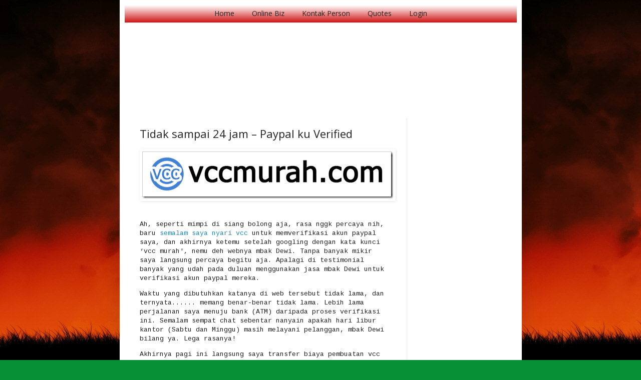

--- FILE ---
content_type: text/html; charset=UTF-8
request_url: https://online.pedode.com/2009/10/tidak-sampai-24-jam-paypal-ku-verified.html
body_size: 18863
content:
<!DOCTYPE html>
<html class='v2' dir='ltr' xmlns='http://www.w3.org/1999/xhtml' xmlns:b='http://www.google.com/2005/gml/b' xmlns:data='http://www.google.com/2005/gml/data' xmlns:expr='http://www.google.com/2005/gml/expr'>
<head>
<link href='https://www.blogger.com/static/v1/widgets/335934321-css_bundle_v2.css' rel='stylesheet' type='text/css'/>
<meta content='IE=EmulateIE7' http-equiv='X-UA-Compatible'/>
<meta content='width=1100' name='viewport'/>
<meta content='text/html; charset=UTF-8' http-equiv='Content-Type'/>
<meta content='blogger' name='generator'/>
<link href='https://online.pedode.com/favicon.ico' rel='icon' type='image/x-icon'/>
<link href='http://online.pedode.com/2009/10/tidak-sampai-24-jam-paypal-ku-verified.html' rel='canonical'/>
<link rel="alternate" type="application/atom+xml" title="Netblog - Atom" href="https://online.pedode.com/feeds/posts/default" />
<link rel="alternate" type="application/rss+xml" title="Netblog - RSS" href="https://online.pedode.com/feeds/posts/default?alt=rss" />
<link rel="service.post" type="application/atom+xml" title="Netblog - Atom" href="https://www.blogger.com/feeds/5607807690000557198/posts/default" />

<link rel="alternate" type="application/atom+xml" title="Netblog - Atom" href="https://online.pedode.com/feeds/3076760206226648660/comments/default" />
<!--Can't find substitution for tag [blog.ieCssRetrofitLinks]-->
<link href='https://blogger.googleusercontent.com/img/b/R29vZ2xl/AVvXsEhRdtd3EBm-VNcEAUP5wRQY8TyknRiixMNVsXioXKAjO2mUkCZUVpavtYi5wGqc9yLq7gDPWs1JfnbUlZFMNl0_FlefSDwwQnpbnJqKjip9giGsgl5e3db8fjk_YCzz_OkEhByIgB6eqR1J/?imgmax=800' rel='image_src'/>
<meta content='http://online.pedode.com/2009/10/tidak-sampai-24-jam-paypal-ku-verified.html' property='og:url'/>
<meta content='Tidak sampai 24 jam – Paypal ku Verified' property='og:title'/>
<meta content='Budiarno Blogger dari Sambas, Blog Biak Sambas, Blog Tentang Make Money Online, Nyari Uang Duit Online, Komputer Linux, Android Smartphone.' property='og:description'/>
<meta content='https://blogger.googleusercontent.com/img/b/R29vZ2xl/AVvXsEhRdtd3EBm-VNcEAUP5wRQY8TyknRiixMNVsXioXKAjO2mUkCZUVpavtYi5wGqc9yLq7gDPWs1JfnbUlZFMNl0_FlefSDwwQnpbnJqKjip9giGsgl5e3db8fjk_YCzz_OkEhByIgB6eqR1J/w1200-h630-p-k-no-nu/?imgmax=800' property='og:image'/>
<title>Netblog: Tidak sampai 24 jam &#8211; Paypal ku Verified</title>
<style type='text/css'>@font-face{font-family:'Cherry Cream Soda';font-style:normal;font-weight:400;font-display:swap;src:url(//fonts.gstatic.com/s/cherrycreamsoda/v21/UMBIrOxBrW6w2FFyi9paG0fdVdRciQd9A98ZD47H.woff2)format('woff2');unicode-range:U+0000-00FF,U+0131,U+0152-0153,U+02BB-02BC,U+02C6,U+02DA,U+02DC,U+0304,U+0308,U+0329,U+2000-206F,U+20AC,U+2122,U+2191,U+2193,U+2212,U+2215,U+FEFF,U+FFFD;}@font-face{font-family:'Cousine';font-style:normal;font-weight:400;font-display:swap;src:url(//fonts.gstatic.com/s/cousine/v29/d6lIkaiiRdih4SpP_SkvzBTu39hchw.woff2)format('woff2');unicode-range:U+0460-052F,U+1C80-1C8A,U+20B4,U+2DE0-2DFF,U+A640-A69F,U+FE2E-FE2F;}@font-face{font-family:'Cousine';font-style:normal;font-weight:400;font-display:swap;src:url(//fonts.gstatic.com/s/cousine/v29/d6lIkaiiRdih4SpP_SAvzBTu39hchw.woff2)format('woff2');unicode-range:U+0301,U+0400-045F,U+0490-0491,U+04B0-04B1,U+2116;}@font-face{font-family:'Cousine';font-style:normal;font-weight:400;font-display:swap;src:url(//fonts.gstatic.com/s/cousine/v29/d6lIkaiiRdih4SpP_SgvzBTu39hchw.woff2)format('woff2');unicode-range:U+1F00-1FFF;}@font-face{font-family:'Cousine';font-style:normal;font-weight:400;font-display:swap;src:url(//fonts.gstatic.com/s/cousine/v29/d6lIkaiiRdih4SpP_ScvzBTu39hchw.woff2)format('woff2');unicode-range:U+0370-0377,U+037A-037F,U+0384-038A,U+038C,U+038E-03A1,U+03A3-03FF;}@font-face{font-family:'Cousine';font-style:normal;font-weight:400;font-display:swap;src:url(//fonts.gstatic.com/s/cousine/v29/d6lIkaiiRdih4SpP_SYvzBTu39hchw.woff2)format('woff2');unicode-range:U+0307-0308,U+0590-05FF,U+200C-2010,U+20AA,U+25CC,U+FB1D-FB4F;}@font-face{font-family:'Cousine';font-style:normal;font-weight:400;font-display:swap;src:url(//fonts.gstatic.com/s/cousine/v29/d6lIkaiiRdih4SpP_SsvzBTu39hchw.woff2)format('woff2');unicode-range:U+0102-0103,U+0110-0111,U+0128-0129,U+0168-0169,U+01A0-01A1,U+01AF-01B0,U+0300-0301,U+0303-0304,U+0308-0309,U+0323,U+0329,U+1EA0-1EF9,U+20AB;}@font-face{font-family:'Cousine';font-style:normal;font-weight:400;font-display:swap;src:url(//fonts.gstatic.com/s/cousine/v29/d6lIkaiiRdih4SpP_SovzBTu39hchw.woff2)format('woff2');unicode-range:U+0100-02BA,U+02BD-02C5,U+02C7-02CC,U+02CE-02D7,U+02DD-02FF,U+0304,U+0308,U+0329,U+1D00-1DBF,U+1E00-1E9F,U+1EF2-1EFF,U+2020,U+20A0-20AB,U+20AD-20C0,U+2113,U+2C60-2C7F,U+A720-A7FF;}@font-face{font-family:'Cousine';font-style:normal;font-weight:400;font-display:swap;src:url(//fonts.gstatic.com/s/cousine/v29/d6lIkaiiRdih4SpP_SQvzBTu39g.woff2)format('woff2');unicode-range:U+0000-00FF,U+0131,U+0152-0153,U+02BB-02BC,U+02C6,U+02DA,U+02DC,U+0304,U+0308,U+0329,U+2000-206F,U+20AC,U+2122,U+2191,U+2193,U+2212,U+2215,U+FEFF,U+FFFD;}@font-face{font-family:'Open Sans';font-style:normal;font-weight:400;font-stretch:100%;font-display:swap;src:url(//fonts.gstatic.com/s/opensans/v44/memSYaGs126MiZpBA-UvWbX2vVnXBbObj2OVZyOOSr4dVJWUgsjZ0B4taVIUwaEQbjB_mQ.woff2)format('woff2');unicode-range:U+0460-052F,U+1C80-1C8A,U+20B4,U+2DE0-2DFF,U+A640-A69F,U+FE2E-FE2F;}@font-face{font-family:'Open Sans';font-style:normal;font-weight:400;font-stretch:100%;font-display:swap;src:url(//fonts.gstatic.com/s/opensans/v44/memSYaGs126MiZpBA-UvWbX2vVnXBbObj2OVZyOOSr4dVJWUgsjZ0B4kaVIUwaEQbjB_mQ.woff2)format('woff2');unicode-range:U+0301,U+0400-045F,U+0490-0491,U+04B0-04B1,U+2116;}@font-face{font-family:'Open Sans';font-style:normal;font-weight:400;font-stretch:100%;font-display:swap;src:url(//fonts.gstatic.com/s/opensans/v44/memSYaGs126MiZpBA-UvWbX2vVnXBbObj2OVZyOOSr4dVJWUgsjZ0B4saVIUwaEQbjB_mQ.woff2)format('woff2');unicode-range:U+1F00-1FFF;}@font-face{font-family:'Open Sans';font-style:normal;font-weight:400;font-stretch:100%;font-display:swap;src:url(//fonts.gstatic.com/s/opensans/v44/memSYaGs126MiZpBA-UvWbX2vVnXBbObj2OVZyOOSr4dVJWUgsjZ0B4jaVIUwaEQbjB_mQ.woff2)format('woff2');unicode-range:U+0370-0377,U+037A-037F,U+0384-038A,U+038C,U+038E-03A1,U+03A3-03FF;}@font-face{font-family:'Open Sans';font-style:normal;font-weight:400;font-stretch:100%;font-display:swap;src:url(//fonts.gstatic.com/s/opensans/v44/memSYaGs126MiZpBA-UvWbX2vVnXBbObj2OVZyOOSr4dVJWUgsjZ0B4iaVIUwaEQbjB_mQ.woff2)format('woff2');unicode-range:U+0307-0308,U+0590-05FF,U+200C-2010,U+20AA,U+25CC,U+FB1D-FB4F;}@font-face{font-family:'Open Sans';font-style:normal;font-weight:400;font-stretch:100%;font-display:swap;src:url(//fonts.gstatic.com/s/opensans/v44/memSYaGs126MiZpBA-UvWbX2vVnXBbObj2OVZyOOSr4dVJWUgsjZ0B5caVIUwaEQbjB_mQ.woff2)format('woff2');unicode-range:U+0302-0303,U+0305,U+0307-0308,U+0310,U+0312,U+0315,U+031A,U+0326-0327,U+032C,U+032F-0330,U+0332-0333,U+0338,U+033A,U+0346,U+034D,U+0391-03A1,U+03A3-03A9,U+03B1-03C9,U+03D1,U+03D5-03D6,U+03F0-03F1,U+03F4-03F5,U+2016-2017,U+2034-2038,U+203C,U+2040,U+2043,U+2047,U+2050,U+2057,U+205F,U+2070-2071,U+2074-208E,U+2090-209C,U+20D0-20DC,U+20E1,U+20E5-20EF,U+2100-2112,U+2114-2115,U+2117-2121,U+2123-214F,U+2190,U+2192,U+2194-21AE,U+21B0-21E5,U+21F1-21F2,U+21F4-2211,U+2213-2214,U+2216-22FF,U+2308-230B,U+2310,U+2319,U+231C-2321,U+2336-237A,U+237C,U+2395,U+239B-23B7,U+23D0,U+23DC-23E1,U+2474-2475,U+25AF,U+25B3,U+25B7,U+25BD,U+25C1,U+25CA,U+25CC,U+25FB,U+266D-266F,U+27C0-27FF,U+2900-2AFF,U+2B0E-2B11,U+2B30-2B4C,U+2BFE,U+3030,U+FF5B,U+FF5D,U+1D400-1D7FF,U+1EE00-1EEFF;}@font-face{font-family:'Open Sans';font-style:normal;font-weight:400;font-stretch:100%;font-display:swap;src:url(//fonts.gstatic.com/s/opensans/v44/memSYaGs126MiZpBA-UvWbX2vVnXBbObj2OVZyOOSr4dVJWUgsjZ0B5OaVIUwaEQbjB_mQ.woff2)format('woff2');unicode-range:U+0001-000C,U+000E-001F,U+007F-009F,U+20DD-20E0,U+20E2-20E4,U+2150-218F,U+2190,U+2192,U+2194-2199,U+21AF,U+21E6-21F0,U+21F3,U+2218-2219,U+2299,U+22C4-22C6,U+2300-243F,U+2440-244A,U+2460-24FF,U+25A0-27BF,U+2800-28FF,U+2921-2922,U+2981,U+29BF,U+29EB,U+2B00-2BFF,U+4DC0-4DFF,U+FFF9-FFFB,U+10140-1018E,U+10190-1019C,U+101A0,U+101D0-101FD,U+102E0-102FB,U+10E60-10E7E,U+1D2C0-1D2D3,U+1D2E0-1D37F,U+1F000-1F0FF,U+1F100-1F1AD,U+1F1E6-1F1FF,U+1F30D-1F30F,U+1F315,U+1F31C,U+1F31E,U+1F320-1F32C,U+1F336,U+1F378,U+1F37D,U+1F382,U+1F393-1F39F,U+1F3A7-1F3A8,U+1F3AC-1F3AF,U+1F3C2,U+1F3C4-1F3C6,U+1F3CA-1F3CE,U+1F3D4-1F3E0,U+1F3ED,U+1F3F1-1F3F3,U+1F3F5-1F3F7,U+1F408,U+1F415,U+1F41F,U+1F426,U+1F43F,U+1F441-1F442,U+1F444,U+1F446-1F449,U+1F44C-1F44E,U+1F453,U+1F46A,U+1F47D,U+1F4A3,U+1F4B0,U+1F4B3,U+1F4B9,U+1F4BB,U+1F4BF,U+1F4C8-1F4CB,U+1F4D6,U+1F4DA,U+1F4DF,U+1F4E3-1F4E6,U+1F4EA-1F4ED,U+1F4F7,U+1F4F9-1F4FB,U+1F4FD-1F4FE,U+1F503,U+1F507-1F50B,U+1F50D,U+1F512-1F513,U+1F53E-1F54A,U+1F54F-1F5FA,U+1F610,U+1F650-1F67F,U+1F687,U+1F68D,U+1F691,U+1F694,U+1F698,U+1F6AD,U+1F6B2,U+1F6B9-1F6BA,U+1F6BC,U+1F6C6-1F6CF,U+1F6D3-1F6D7,U+1F6E0-1F6EA,U+1F6F0-1F6F3,U+1F6F7-1F6FC,U+1F700-1F7FF,U+1F800-1F80B,U+1F810-1F847,U+1F850-1F859,U+1F860-1F887,U+1F890-1F8AD,U+1F8B0-1F8BB,U+1F8C0-1F8C1,U+1F900-1F90B,U+1F93B,U+1F946,U+1F984,U+1F996,U+1F9E9,U+1FA00-1FA6F,U+1FA70-1FA7C,U+1FA80-1FA89,U+1FA8F-1FAC6,U+1FACE-1FADC,U+1FADF-1FAE9,U+1FAF0-1FAF8,U+1FB00-1FBFF;}@font-face{font-family:'Open Sans';font-style:normal;font-weight:400;font-stretch:100%;font-display:swap;src:url(//fonts.gstatic.com/s/opensans/v44/memSYaGs126MiZpBA-UvWbX2vVnXBbObj2OVZyOOSr4dVJWUgsjZ0B4vaVIUwaEQbjB_mQ.woff2)format('woff2');unicode-range:U+0102-0103,U+0110-0111,U+0128-0129,U+0168-0169,U+01A0-01A1,U+01AF-01B0,U+0300-0301,U+0303-0304,U+0308-0309,U+0323,U+0329,U+1EA0-1EF9,U+20AB;}@font-face{font-family:'Open Sans';font-style:normal;font-weight:400;font-stretch:100%;font-display:swap;src:url(//fonts.gstatic.com/s/opensans/v44/memSYaGs126MiZpBA-UvWbX2vVnXBbObj2OVZyOOSr4dVJWUgsjZ0B4uaVIUwaEQbjB_mQ.woff2)format('woff2');unicode-range:U+0100-02BA,U+02BD-02C5,U+02C7-02CC,U+02CE-02D7,U+02DD-02FF,U+0304,U+0308,U+0329,U+1D00-1DBF,U+1E00-1E9F,U+1EF2-1EFF,U+2020,U+20A0-20AB,U+20AD-20C0,U+2113,U+2C60-2C7F,U+A720-A7FF;}@font-face{font-family:'Open Sans';font-style:normal;font-weight:400;font-stretch:100%;font-display:swap;src:url(//fonts.gstatic.com/s/opensans/v44/memSYaGs126MiZpBA-UvWbX2vVnXBbObj2OVZyOOSr4dVJWUgsjZ0B4gaVIUwaEQbjA.woff2)format('woff2');unicode-range:U+0000-00FF,U+0131,U+0152-0153,U+02BB-02BC,U+02C6,U+02DA,U+02DC,U+0304,U+0308,U+0329,U+2000-206F,U+20AC,U+2122,U+2191,U+2193,U+2212,U+2215,U+FEFF,U+FFFD;}</style>
<style id='page-skin-1' type='text/css'><!--
/*
-----------------------------------------------
Blogger Template Style
Name:     Simple
Designer: Josh Peterson
URL:      www.noaesthetic.com
----------------------------------------------- */
/* Variable definitions
====================
<Variable name="keycolor" description="Main Color" type="color" default="#66bbdd"/>
<Group description="Page Text" selector="body">
<Variable name="body.font" description="Font" type="font"
default="normal normal 12px Arial, Tahoma, Helvetica, FreeSans, sans-serif"/>
<Variable name="body.text.color" description="Text Color" type="color" default="#222222"/>
</Group>
<Group description="Backgrounds" selector=".body-fauxcolumns-outer">
<Variable name="body.background.color" description="Outer Background" type="color" default="#66bbdd"/>
<Variable name="content.background.color" description="Main Background" type="color" default="#ffffff"/>
<Variable name="header.background.color" description="Header Background" type="color" default="transparent"/>
</Group>
<Group description="Links" selector=".main-outer">
<Variable name="link.color" description="Link Color" type="color" default="#2288bb"/>
<Variable name="link.visited.color" description="Visited Color" type="color" default="#888888"/>
<Variable name="link.hover.color" description="Hover Color" type="color" default="#33aaff"/>
</Group>
<Group description="Blog Title" selector=".header h1">
<Variable name="header.font" description="Font" type="font"
default="normal normal 60px Arial, Tahoma, Helvetica, FreeSans, sans-serif"/>
<Variable name="header.text.color" description="Title Color" type="color" default="#3399bb" />
</Group>
<Group description="Blog Description" selector=".header .description">
<Variable name="description.text.color" description="Description Color" type="color"
default="#777777" />
</Group>
<Group description="Tabs Text" selector=".tabs-inner .widget li a">
<Variable name="tabs.font" description="Font" type="font"
default="normal normal 14px Arial, Tahoma, Helvetica, FreeSans, sans-serif"/>
<Variable name="tabs.text.color" description="Text Color" type="color" default="#999999"/>
<Variable name="tabs.selected.text.color" description="Selected Color" type="color" default="#000000"/>
</Group>
<Group description="Tabs Background" selector=".tabs-outer .PageList">
<Variable name="tabs.background.color" description="Background Color" type="color" default="#f5f5f5"/>
<Variable name="tabs.selected.background.color" description="Selected Color" type="color" default="#eeeeee"/>
</Group>
<Group description="Post Title" selector="h3.post-title, .comments h4">
<Variable name="post.title.font" description="Font" type="font"
default="normal normal 22px Arial, Tahoma, Helvetica, FreeSans, sans-serif"/>
</Group>
<Group description="Date Header" selector=".date-header">
<Variable name="date.header.color" description="Text Color" type="color"
default="#222222"/>
<Variable name="date.header.background.color" description="Background Color" type="color"
default="transparent"/>
</Group>
<Group description="Post Footer" selector=".post-footer">
<Variable name="post.footer.text.color" description="Text Color" type="color" default="#666666"/>
<Variable name="post.footer.background.color" description="Background Color" type="color"
default="#f9f9f9"/>
<Variable name="post.footer.border.color" description="Shadow Color" type="color" default="#eeeeee"/>
</Group>
<Group description="Gadgets" selector="h2">
<Variable name="widget.title.font" description="Title Font" type="font"
default="normal bold 11px Arial, Tahoma, Helvetica, FreeSans, sans-serif"/>
<Variable name="widget.title.text.color" description="Title Color" type="color" default="#000000"/>
<Variable name="widget.alternate.text.color" description="Alternate Color" type="color" default="#999999"/>
</Group>
<Group description="Images" selector=".main-inner">
<Variable name="image.background.color" description="Background Color" type="color" default="#ffffff"/>
<Variable name="image.border.color" description="Border Color" type="color" default="#eeeeee"/>
<Variable name="image.text.color" description="Caption Text Color" type="color" default="#222222"/>
</Group>
<Group description="Accents" selector=".content-inner">
<Variable name="body.rule.color" description="Separator Line Color" type="color" default="#eeeeee"/>
<Variable name="tabs.border.color" description="Tabs Border Color" type="color" default="#eeeeee"/>
</Group>
<Variable name="body.background" description="Body Background" type="background"
color="#079036" default="$(color) none repeat scroll top left"/>
<Variable name="body.background.override" description="Body Background Override" type="string" default=""/>
<Variable name="body.background.gradient.cap" description="Body Gradient Cap" type="url"
default="url(//www.blogblog.com/1kt/simple/gradients_light.png)"/>
<Variable name="body.background.gradient.tile" description="Body Gradient Tile" type="url"
default="url(//www.blogblog.com/1kt/simple/body_gradient_tile_light.png)"/>
<Variable name="content.background.color.selector" description="Content Background Color Selector" type="string" default=".content-inner"/>
<Variable name="content.padding" description="Content Padding" type="length" default="10px"/>
<Variable name="content.padding.horizontal" description="Content Horizontal Padding" type="length" default="10px"/>
<Variable name="content.shadow.spread" description="Content Shadow Spread" type="length" default="40px"/>
<Variable name="content.shadow.spread.webkit" description="Content Shadow Spread (WebKit)" type="length" default="5px"/>
<Variable name="content.shadow.spread.ie" description="Content Shadow Spread (IE)" type="length" default="10px"/>
<Variable name="main.border.width" description="Main Border Width" type="length" default="0"/>
<Variable name="header.background.gradient" description="Header Gradient" type="url" default="none"/>
<Variable name="header.shadow.offset.left" description="Header Shadow Offset Left" type="length" default="-1px"/>
<Variable name="header.shadow.offset.top" description="Header Shadow Offset Top" type="length" default="-1px"/>
<Variable name="header.shadow.spread" description="Header Shadow Spread" type="length" default="1px"/>
<Variable name="header.padding" description="Header Padding" type="length" default="30px"/>
<Variable name="header.border.size" description="Header Border Size" type="length" default="1px"/>
<Variable name="header.bottom.border.size" description="Header Bottom Border Size" type="length" default="1px"/>
<Variable name="header.border.horizontalsize" description="Header Horizontal Border Size" type="length" default="0"/>
<Variable name="description.text.size" description="Description Text Size" type="string" default="140%"/>
<Variable name="tabs.margin.top" description="Tabs Margin Top" type="length" default="0" />
<Variable name="tabs.margin.side" description="Tabs Side Margin" type="length" default="30px" />
<Variable name="tabs.background.gradient" description="Tabs Background Gradient" type="url"
default="url(//www.blogblog.com/1kt/simple/gradients_light.png)"/>
<Variable name="tabs.border.width" description="Tabs Border Width" type="length" default="1px"/>
<Variable name="tabs.bevel.border.width" description="Tabs Bevel Border Width" type="length" default="1px"/>
<Variable name="date.header.padding" description="Date Header Padding" type="string" default="inherit"/>
<Variable name="date.header.letterspacing" description="Date Header Letter Spacing" type="string" default="inherit"/>
<Variable name="date.header.margin" description="Date Header Margin" type="string" default="inherit"/>
<Variable name="post.margin.bottom" description="Post Bottom Margin" type="length" default="25px"/>
<Variable name="image.border.small.size" description="Image Border Small Size" type="length" default="2px"/>
<Variable name="image.border.large.size" description="Image Border Large Size" type="length" default="5px"/>
<Variable name="page.width.selector" description="Page Width Selector" type="string" default=".region-inner"/>
<Variable name="page.width" description="Page Width" type="string" default="auto"/>
<Variable name="main.section.margin" description="Main Section Margin" type="length" default="15px"/>
<Variable name="main.padding" description="Main Padding" type="length" default="15px"/>
<Variable name="main.padding.top" description="Main Padding Top" type="length" default="30px"/>
<Variable name="main.padding.bottom" description="Main Padding Bottom" type="length" default="30px"/>
<Variable name="paging.background"
color="#ffffff"
description="Background of blog paging area" type="background"
default="transparent none no-repeat scroll top center"/>
<Variable name="footer.bevel" description="Bevel border length of footer" type="length" default="0"/>
<Variable name="mobile.background.overlay" description="Mobile Background Overlay" type="string"
default="transparent none repeat scroll top left"/>
<Variable name="mobile.background.size" description="Mobile Background Size" type="string" default="auto"/>
<Variable name="mobile.button.color" description="Mobile Button Color" type="color" default="#ffffff" />
<Variable name="startSide" description="Side where text starts in blog language" type="automatic" default="left"/>
<Variable name="endSide" description="Side where text ends in blog language" type="automatic" default="right"/>
*/
/* Content
----------------------------------------------- */
body {
font: normal normal 12px Cousine;
color: #222222;
background: #079036 url(//2.bp.blogspot.com/-Nygk7-rPzRk/UHuD05qFpRI/AAAAAAAACMY/91qXVmNmNY8/s1600/OpenVPN%2Bclient%2Bbackground.jpg) repeat fixed top left;
padding: 0 40px 40px 40px;
}
html body .region-inner {
min-width: 0;
max-width: 100%;
width: auto;
}
a:link {
text-decoration:none;
color: #2288bb;
}
a:visited {
text-decoration:none;
color: #079036;
}
a:hover {
text-decoration:underline;
color: #33aaff;
}
.body-fauxcolumn-outer .fauxcolumn-inner {
background: transparent none repeat scroll top left;
_background-image: none;
}
.body-fauxcolumn-outer .cap-top {
position: absolute;
z-index: 1;
height: 400px;
width: 100%;
background: #079036 url(//2.bp.blogspot.com/-Nygk7-rPzRk/UHuD05qFpRI/AAAAAAAACMY/91qXVmNmNY8/s1600/OpenVPN%2Bclient%2Bbackground.jpg) repeat fixed top left;
}
.body-fauxcolumn-outer .cap-top .cap-left {
width: 100%;
background: transparent none repeat-x scroll top left;
_background-image: none;
}
.content-outer {
-moz-box-shadow: 0 0 40px rgba(0, 0, 0, .15);
-webkit-box-shadow: 0 0 5px rgba(0, 0, 0, .15);
-goog-ms-box-shadow: 0 0 10px #333333;
box-shadow: 0 0 40px rgba(0, 0, 0, .15);
margin-bottom: 1px;
}
.content-inner {
padding: 10px 10px;
}
.content-inner {
background-color: #ffffff;
}
/* Header
----------------------------------------------- */
.header-outer {
background: transparent none repeat-x scroll 0 -400px;
_background-image: none;
}
.Header h1 {
font: normal normal 36px Cherry Cream Soda;
color: #3399bb;
text-shadow: -1px -1px 1px rgba(0, 0, 0, .2);
}
.Header h1 a {
color: #3399bb;
}
.Header .description {
font-size: 140%;
color: #f1c232;
}
.header-inner .Header .titlewrapper {
padding: 22px 30px;
}
.header-inner .Header .descriptionwrapper {
padding: 0 30px;
}
/* Tabs
----------------------------------------------- */
.tabs-inner .section:first-child {
/*  border-top: 1px solid #eeeeee; */
border-top: none;
}
.tabs-inner .section:first-child ul {
margin-top: -1px;
/* border-top: 1px solid #eeeeee;
border-left: 0 solid #eeeeee;
border-right: 0 solid #eeeeee; */
border-top: none;
border-left: none;
border-right: none;
}
.tabs-inner .widget ul {
background: #cc0000 url(//www.blogblog.com/1kt/simple/gradients_light.png) repeat-x scroll 0 -800px;
_background-image: none;
/*  border-bottom: 1px solid #eeeeee; */
border-bottom: none;
margin-top: 0;
margin-left: -30px;
margin-right: -30px;
}
.tabs-inner .widget li a {
display: inline-block;
padding: .6em 1em;
font: normal normal 14px Open Sans;
color: #222222;
/*  border-left: 1px solid #ffffff;
border-right: 1px solid #eeeeee; */
border-left: none;
border-right: none;
}
.tabs-inner .widget li:first-child a {
border-left: none;
}
.tabs-inner .widget li.selected a, .tabs-inner .widget li a:hover {
color: #000000;
background-color: #999999;
text-decoration: none;
}
/* Columns
----------------------------------------------- */
.main-outer {
border-top: 0 solid #eeeeee;
}
.fauxcolumn-left-outer .fauxcolumn-inner {
border-right: 1px solid #eeeeee;
}
.fauxcolumn-right-outer .fauxcolumn-inner {
border-left: 1px solid #eeeeee;
}
/* Headings
----------------------------------------------- */
h2 {
margin: 0 0 1em 0;
font: normal bold 11px Cherry Cream Soda;
color: #000000;
text-transform: uppercase;
}
/* Widgets
----------------------------------------------- */
.widget .zippy {
color: #999999;
text-shadow: 2px 2px 1px rgba(0, 0, 0, .1);
}
.widget .popular-posts ul {
list-style: none;
}
/* Posts
----------------------------------------------- */
.date-header span {
background-color: transparent;
color: #222222;
padding: inherit;
letter-spacing: inherit;
margin: inherit;
}
.main-inner {
padding-top: 30px;
padding-bottom: 30px;
}
.main-inner .column-center-inner {
padding: 0 15px;
}
.main-inner .column-center-inner .section {
margin: 0 15px;
}
.post {
margin: 0 0 25px 0;
}
h3.post-title, .comments h4 {
font: normal normal 22px Open Sans;
margin: .75em 0 0;
}
.post-body {
font-size: 110%;
line-height: 1.4;
position: relative;
}
.post-body img, .post-body .tr-caption-container, .Profile img, .Image img,
.BlogList .item-thumbnail img {
padding: 2px;
background: #ffffff;
border: 1px solid #eeeeee;
-moz-box-shadow: 1px 1px 5px rgba(0, 0, 0, .1);
-webkit-box-shadow: 1px 1px 5px rgba(0, 0, 0, .1);
box-shadow: 1px 1px 5px rgba(0, 0, 0, .1);
}
.post-body img, .post-body .tr-caption-container {
padding: 5px;
}
.post-body .tr-caption-container {
color: #222222;
}
.post-body .tr-caption-container img {
padding: 0;
background: transparent;
border: none;
-moz-box-shadow: 0 0 0 rgba(0, 0, 0, .1);
-webkit-box-shadow: 0 0 0 rgba(0, 0, 0, .1);
box-shadow: 0 0 0 rgba(0, 0, 0, .1);
}
.post-header {
margin: 0 0 1.5em;
line-height: 1.6;
font-size: 90%;
}
.post-footer {
margin: 20px -2px 0;
padding: 5px 10px;
color: #666666;
background-color: #f9f9f9;
border-bottom: 1px solid #eeeeee;
line-height: 1.6;
font-size: 90%;
}
#comments .comment-author {
padding-top: 1.5em;
border-top: 1px solid #eeeeee;
background-position: 0 1.5em;
}
#comments .comment-author:first-child {
padding-top: 0;
border-top: none;
}
.avatar-image-container {
margin: .2em 0 0;
}
#comments .avatar-image-container img {
border: 1px solid #eeeeee;
}
/* Comments
----------------------------------------------- */
.comments .comments-content .icon.blog-author {
background-repeat: no-repeat;
background-image: url([data-uri]);
}
.comments .comments-content .loadmore a {
border-top: 1px solid #999999;
border-bottom: 1px solid #999999;
}
.comments .comment-thread.inline-thread {
background-color: #f9f9f9;
}
.comments .continue {
border-top: 2px solid #999999;
}
/* Accents
---------------------------------------------- */
.section-columns td.columns-cell {
border-left: 1px solid #eeeeee;
}
.blog-pager {
background: transparent none no-repeat scroll top center;
}
.blog-pager-older-link, .home-link,
.blog-pager-newer-link {
background-color: #ffffff;
padding: 5px;
}
.footer-outer {
border-top: 0 dashed #bbbbbb;
}
/* Mobile
----------------------------------------------- */
body.mobile  {
background-size: auto;
}
.mobile .body-fauxcolumn-outer {
background: transparent none repeat scroll top left;
}
.mobile .body-fauxcolumn-outer .cap-top {
background-size: 100% auto;
}
.mobile .content-outer {
-webkit-box-shadow: 0 0 3px rgba(0, 0, 0, .15);
box-shadow: 0 0 3px rgba(0, 0, 0, .15);
padding: 0 40px;
}
body.mobile .AdSense {
margin: 0 -40px;
}
.mobile .tabs-inner .widget ul {
margin-left: 0;
margin-right: 0;
}
.mobile .post {
margin: 0;
}
.mobile .main-inner .column-center-inner .section {
margin: 0;
}
.mobile .date-header span {
padding: 0.1em 10px;
margin: 0 -10px;
}
.mobile h3.post-title {
margin: 0;
}
.mobile .blog-pager {
background: transparent none no-repeat scroll top center;
}
.mobile .footer-outer {
border-top: none;
}
.mobile .main-inner, .mobile .footer-inner {
background-color: #ffffff;
}
.mobile-index-contents {
color: #222222;
}
.mobile-link-button {
background-color: #2288bb;
}
.mobile-link-button a:link, .mobile-link-button a:visited {
color: #ffffff;
}
.mobile .tabs-inner .section:first-child {
border-top: none;
}
.mobile .tabs-inner .PageList .widget-content {
background-color: #999999;
color: #000000;
border-top: 1px solid #eeeeee;
border-bottom: 1px solid #eeeeee;
}
.mobile .tabs-inner .PageList .widget-content .pagelist-arrow {
border-left: 1px solid #eeeeee;
}
.Header {
text-align: center;
}
#header-inner img {
margin-left: auto;
margin-right: auto;
}
#navbar {
height: 0px;
visibility: hidden;
display: none;
}
//.PageList {text-align:center !important;}
//.PageList li {display:inline !important; float:none !important;}
code {background:#EEEEEE; font-family: Trebuchet MS; display:block; border:1px solid #999999; padding:10px;}
blockquote { background:url(https://blogger.googleusercontent.com/img/b/R29vZ2xl/AVvXsEiYt1DjeauXa4YpxpsDqXLMRvE-oP6ZfclwXWOt_kuGc0vjoQyHsyEMtRZVt2dPgCJEYNeo9yTIkyq4OnwAHr_t8WDWEl9awAN2g5DkyZiYgEV8QbCqUe9Q8BvtvkZVyk-SbXKIZanbOfs/s400/blockquote.jpg) no-repeat top left;
padding:10px 20px 10px 45px;
font-style:italic;}
.PageList {text-align:center !important;}
.PageList li {display:inline !important; float:none !important;}
/*.widget {text-align: center;} */
.widget h2 {
text-align: center;
}
.feed-links { display:none !important;}

--></style>
<style id='template-skin-1' type='text/css'><!--
body {
min-width: 803px;
}
.content-outer, .content-fauxcolumn-outer, .region-inner {
min-width: 803px;
max-width: 803px;
_width: 803px;
}
.main-inner .columns {
padding-left: 0px;
padding-right: 220px;
}
.main-inner .fauxcolumn-center-outer {
left: 0px;
right: 220px;
/* IE6 does not respect left and right together */
_width: expression(this.parentNode.offsetWidth -
parseInt("0px") -
parseInt("220px") + 'px');
}
.main-inner .fauxcolumn-left-outer {
width: 0px;
}
.main-inner .fauxcolumn-right-outer {
width: 220px;
}
.main-inner .column-left-outer {
width: 0px;
right: 100%;
margin-left: -0px;
}
.main-inner .column-right-outer {
width: 220px;
margin-right: -220px;
}
#layout {
min-width: 0;
}
#layout .content-outer {
min-width: 0;
width: 800px;
}
#layout .region-inner {
min-width: 0;
width: auto;
}
--></style>
<link href='https://www.blogger.com/dyn-css/authorization.css?targetBlogID=5607807690000557198&amp;zx=033eeae5-c120-4962-8027-260b29d22c08' media='none' onload='if(media!=&#39;all&#39;)media=&#39;all&#39;' rel='stylesheet'/><noscript><link href='https://www.blogger.com/dyn-css/authorization.css?targetBlogID=5607807690000557198&amp;zx=033eeae5-c120-4962-8027-260b29d22c08' rel='stylesheet'/></noscript>
<meta name='google-adsense-platform-account' content='ca-host-pub-1556223355139109'/>
<meta name='google-adsense-platform-domain' content='blogspot.com'/>

<!-- data-ad-client=ca-pub-2554936446125807 -->

</head>
<body class='loading'>
<div class='navbar section' id='navbar'><div class='widget Navbar' data-version='1' id='Navbar1'><script type="text/javascript">
    function setAttributeOnload(object, attribute, val) {
      if(window.addEventListener) {
        window.addEventListener('load',
          function(){ object[attribute] = val; }, false);
      } else {
        window.attachEvent('onload', function(){ object[attribute] = val; });
      }
    }
  </script>
<div id="navbar-iframe-container"></div>
<script type="text/javascript" src="https://apis.google.com/js/platform.js"></script>
<script type="text/javascript">
      gapi.load("gapi.iframes:gapi.iframes.style.bubble", function() {
        if (gapi.iframes && gapi.iframes.getContext) {
          gapi.iframes.getContext().openChild({
              url: 'https://www.blogger.com/navbar/5607807690000557198?po\x3d3076760206226648660\x26origin\x3dhttps://online.pedode.com',
              where: document.getElementById("navbar-iframe-container"),
              id: "navbar-iframe"
          });
        }
      });
    </script><script type="text/javascript">
(function() {
var script = document.createElement('script');
script.type = 'text/javascript';
script.src = '//pagead2.googlesyndication.com/pagead/js/google_top_exp.js';
var head = document.getElementsByTagName('head')[0];
if (head) {
head.appendChild(script);
}})();
</script>
</div></div>
<div class='body-fauxcolumns'>
<div class='fauxcolumn-outer body-fauxcolumn-outer'>
<div class='cap-top'>
<div class='cap-left'></div>
<div class='cap-right'></div>
</div>
<div class='fauxborder-left'>
<div class='fauxborder-right'></div>
<div class='fauxcolumn-inner'>
</div>
</div>
<div class='cap-bottom'>
<div class='cap-left'></div>
<div class='cap-right'></div>
</div>
</div>
</div>
<div class='content'>
<header>
<div class='header-outer'>
<div class='header-cap-top cap-top'>
<div class='cap-left'></div>
<div class='cap-right'></div>
</div>
<div class='fauxborder-left header-fauxborder-left'>
<div class='fauxborder-right header-fauxborder-right'></div>
<div class='region-inner header-inner'>
<div class='header no-items section' id='header'></div>
</div>
</div>
<div class='header-cap-bottom cap-bottom'>
<div class='cap-left'></div>
<div class='cap-right'></div>
</div>
</div>
</header>
<div class='content-fauxcolumns'>
<div class='fauxcolumn-outer content-fauxcolumn-outer'>
<div class='cap-top'>
<div class='cap-left'></div>
<div class='cap-right'></div>
</div>
<div class='fauxborder-left'>
<div class='fauxborder-right'></div>
<div class='fauxcolumn-inner'>
</div>
</div>
<div class='cap-bottom'>
<div class='cap-left'></div>
<div class='cap-right'></div>
</div>
</div>
</div>
<div class='content-outer'>
<div class='content-cap-top cap-top'>
<div class='cap-left'></div>
<div class='cap-right'></div>
</div>
<div class='fauxborder-left content-fauxborder-left'>
<div class='fauxborder-right content-fauxborder-right'></div>
<div class='content-inner'>
<div class='tabs-outer'>
<div class='tabs-cap-top cap-top'>
<div class='cap-left'></div>
<div class='cap-right'></div>
</div>
<div class='fauxborder-left tabs-fauxborder-left'>
<div class='fauxborder-right tabs-fauxborder-right'></div>
<div class='region-inner tabs-inner'>
<div class='tabs section' id='crosscol'><div class='widget PageList' data-version='1' id='PageList1'>
<h2>Pages</h2>
<div class='widget-content'>
<ul>
<li>
<a href='https://online.pedode.com/'>Home</a>
</li>
<li>
<a href='https://online.pedode.com/p/online-biz.html'>Online Biz</a>
</li>
<li>
<a href='https://online.pedode.com/p/kontak-person.html'>Kontak Person</a>
</li>
<li>
<a href='https://online.pedode.com/p/quotes.html'>Quotes</a>
</li>
<li>
<a href="//www.blogger.com">Login</a>
</li>
</ul>
<div class='clear'></div>
</div>
</div></div>
<div class='tabs section' id='crosscol-overflow'><div class='widget HTML' data-version='1' id='HTML3'>
<div class='widget-content'>
<center><script type="text/javascript"><!--
google_ad_client = "ca-pub-2554936446125807";
google_ad_host = "pub-1556223355139109";
/* Headerbudi */
google_ad_slot = "8085241856";
google_ad_width = 728;
google_ad_height = 90;
//-->
</script>
<script type="text/javascript" src="//pagead2.googlesyndication.com/pagead/show_ads.js">
</script>
<br/><br/>
<center><script type="text/javascript"><!--
google_ad_client = "ca-pub-2554936446125807";
google_ad_host = "pub-1556223355139109";
/* satellitetvupdate upperlinkunit */
google_ad_slot = "8336849319";
google_ad_width = 728;
google_ad_height = 15;
//-->
</script>
<script type="text/javascript" src="//pagead2.googlesyndication.com/pagead/show_ads.js">
</script></center></center>
</div>
<div class='clear'></div>
</div></div>
</div>
</div>
<div class='tabs-cap-bottom cap-bottom'>
<div class='cap-left'></div>
<div class='cap-right'></div>
</div>
</div>
<div class='main-outer'>
<div class='main-cap-top cap-top'>
<div class='cap-left'></div>
<div class='cap-right'></div>
</div>
<div class='fauxborder-left main-fauxborder-left'>
<div class='fauxborder-right main-fauxborder-right'></div>
<div class='region-inner main-inner'>
<div class='columns fauxcolumns'>
<div class='fauxcolumn-outer fauxcolumn-center-outer'>
<div class='cap-top'>
<div class='cap-left'></div>
<div class='cap-right'></div>
</div>
<div class='fauxborder-left'>
<div class='fauxborder-right'></div>
<div class='fauxcolumn-inner'>
</div>
</div>
<div class='cap-bottom'>
<div class='cap-left'></div>
<div class='cap-right'></div>
</div>
</div>
<div class='fauxcolumn-outer fauxcolumn-left-outer'>
<div class='cap-top'>
<div class='cap-left'></div>
<div class='cap-right'></div>
</div>
<div class='fauxborder-left'>
<div class='fauxborder-right'></div>
<div class='fauxcolumn-inner'>
</div>
</div>
<div class='cap-bottom'>
<div class='cap-left'></div>
<div class='cap-right'></div>
</div>
</div>
<div class='fauxcolumn-outer fauxcolumn-right-outer'>
<div class='cap-top'>
<div class='cap-left'></div>
<div class='cap-right'></div>
</div>
<div class='fauxborder-left'>
<div class='fauxborder-right'></div>
<div class='fauxcolumn-inner'>
</div>
</div>
<div class='cap-bottom'>
<div class='cap-left'></div>
<div class='cap-right'></div>
</div>
</div>
<!-- corrects IE6 width calculation -->
<div class='columns-inner'>
<div class='column-center-outer'>
<div class='column-center-inner'>
<div class='main section' id='main'><div class='widget Blog' data-version='1' id='Blog1'>
<div class='blog-posts hfeed'>
<!--Can't find substitution for tag [defaultAdStart]-->

          <div class="date-outer">
        

          <div class="date-posts">
        
<div class='post-outer'>
<div class='post hentry' itemscope='itemscope' itemtype='http://schema.org/BlogPosting'>
<a name='3076760206226648660'></a>
<h3 class='post-title entry-title' itemprop='name'>
Tidak sampai 24 jam &#8211; Paypal ku Verified
</h3>
<div class='post-header'>
<div class='post-header-line-1'></div>
</div>
<div class='post-body entry-content' id='post-body-3076760206226648660' itemprop='articleBody'>
<p align="center"><a href="http://vccmurah.com" target="_blank"><img alt="logovcc2" border="0" height="94" src="https://blogger.googleusercontent.com/img/b/R29vZ2xl/AVvXsEhRdtd3EBm-VNcEAUP5wRQY8TyknRiixMNVsXioXKAjO2mUkCZUVpavtYi5wGqc9yLq7gDPWs1JfnbUlZFMNl0_FlefSDwwQnpbnJqKjip9giGsgl5e3db8fjk_YCzz_OkEhByIgB6eqR1J/?imgmax=800" style="border-top-width: 0px; border-left-width: 0px; border-bottom-width: 0px; border-right-width: 0px" title="logovcc2" width="501" /></a>&#160;</p>  <p align="left">Ah, seperti mimpi di siang bolong aja, rasa nggk percaya nih, baru <a href="http://www.budiarno.com/2009/10/paypal-ku-kok-berisi.html" target="_blank">semalam saya nyari vcc</a> untuk memverifikasi akun paypal saya, dan akhirnya ketemu setelah googling dengan kata kunci &#8216;vcc murah', nemu deh webnya mbak Dewi. Tanpa banyak mikir saya langsung percaya begitu aja. Apalagi di testimonial banyak yang udah pada duluan menggunakan jasa mbak Dewi untuk verifikasi akun paypal mereka.</p>  <p>Waktu yang dibutuhkan katanya di web tersebut tidak lama, dan ternyata...... memang benar-benar tidak lama. Lebih lama perjalanan saya menuju bank (ATM) daripada proses verifikasi ini. Semalam sempat chat sebentar nanyain apakah hari libur kantor (Sabtu dan Minggu) masih melayani pelanggan, mbak Dewi bilang ya. Lega rasanya!</p>  <p>Akhirnya pagi ini langsung saya transfer biaya pembuatan vcc ini. Setelah transfer langsung sms gak pake lama, sms sent. Beberapa menit kemudian ada balasan sms dari mbak Dewi, dan saya langsung cek email. Benar-benar super cepat pelayanan <a href="http://vccmurah.com" target="_blank">VCC Murah</a>, sesuatu yang tidak saya bayangkan sebelumnya. Setelah mengikuti petunjuk yang diberikan, tidak sampai 5 menit paypal saya siap diverifikasi.</p>  <p>Langkah akhir adalah memasukkan kode verifikasi vcc ke paypal. Tunggu sebentar balasan sms dari mbak Dewi. Paypal saya pun akhirnya selesai diverifikasi. Done!</p>  <p>Thanks mbak Dewi dan VCC Murah. Teruskan bantu rekan-rekan lain yang memerlukan. You're the best mbak. Most recommended for making vcc account.</p>  
<div style='clear: both;'></div>
</div>
<div class='post-footer'>
<div class='post-footer-line post-footer-line-1'><span class='post-author vcard'>
Posted by
<span class='fn'>
<a href='https://www.blogger.com/profile/10058254643099100769' itemprop='author' rel='author' title='author profile'>
Maxx
</a>
</span>
</span>
<span class='post-timestamp'>
at
<a class='timestamp-link' href='https://online.pedode.com/2009/10/tidak-sampai-24-jam-paypal-ku-verified.html' itemprop='url' rel='bookmark' title='permanent link'><abbr class='published' itemprop='datePublished' title='2009-10-10T11:27:00+07:00'>10/10/2009 11:27:00 AM</abbr></a>
</span>
<span class='post-comment-link'>
</span>
<span class='post-icons'>
<span class='item-control blog-admin pid-1954444008'>
<a href='https://www.blogger.com/post-edit.g?blogID=5607807690000557198&postID=3076760206226648660&from=pencil' title='Edit Post'>
<img alt='' class='icon-action' height='18' src='https://resources.blogblog.com/img/icon18_edit_allbkg.gif' width='18'/>
</a>
</span>
</span>
<div class='post-share-buttons goog-inline-block'>
</div>
</div>
<div class='post-footer-line post-footer-line-2'><span class='post-labels'>
Labels:
<a href='https://online.pedode.com/search/label/Nyari%20Duit' rel='tag'>Nyari Duit</a>,
<a href='https://online.pedode.com/search/label/Uang%20Online' rel='tag'>Uang Online</a>
</span>
</div>
<div class='post-footer-line post-footer-line-3'><span class='post-location'>
</span>
</div>
</div>
</div>
<div class='comments' id='comments'>
<a name='comments'></a>
<h4>
0
comments:
        
</h4>
<div id='Blog1_comments-block-wrapper'>
<dl class='avatar-comment-indent' id='comments-block'>
</dl>
</div>
<p class='comment-footer'>
<div class='comment-form'>
<a name='comment-form'></a>
<h4 id='comment-post-message'>Post a Comment</h4>
<p>
</p>
<a href='https://www.blogger.com/comment/frame/5607807690000557198?po=3076760206226648660&hl=en&saa=85391&origin=https://online.pedode.com' id='comment-editor-src'></a>
<iframe allowtransparency='true' class='blogger-iframe-colorize blogger-comment-from-post' frameborder='0' height='410px' id='comment-editor' name='comment-editor' src='' width='100%'></iframe>
<script src='https://www.blogger.com/static/v1/jsbin/2830521187-comment_from_post_iframe.js' type='text/javascript'></script>
<script type='text/javascript'>
      BLOG_CMT_createIframe('https://www.blogger.com/rpc_relay.html');
    </script>
</div>
</p>
<div id='backlinks-container'>
<div id='Blog1_backlinks-container'>
</div>
</div>
</div>
</div>

        </div></div>
      
<!--Can't find substitution for tag [adEnd]-->
</div>
<div class='blog-pager' id='blog-pager'>
<span id='blog-pager-newer-link'>
<a class='blog-pager-newer-link' href='https://online.pedode.com/2009/10/cara-bikin-blog-di-blogspot-pdf.html' id='Blog1_blog-pager-newer-link' title='Newer Post'>Newer Post</a>
</span>
<span id='blog-pager-older-link'>
<a class='blog-pager-older-link' href='https://online.pedode.com/2009/10/serius-nyari-uang.html' id='Blog1_blog-pager-older-link' title='Older Post'>Older Post</a>
</span>
<a class='home-link' href='https://online.pedode.com/'>Home</a>
</div>
<div class='clear'></div>
<div class='post-feeds'>
<div class='feed-links'>
Subscribe to:
<a class='feed-link' href='https://online.pedode.com/feeds/3076760206226648660/comments/default' target='_blank' type='application/atom+xml'>Post Comments (Atom)</a>
</div>
</div>
</div></div>
</div>
</div>
<div class='column-left-outer'>
<div class='column-left-inner'>
<aside>
</aside>
</div>
</div>
<div class='column-right-outer'>
<div class='column-right-inner'>
<aside>
<div class='sidebar section' id='sidebar-right-1'><div class='widget HTML' data-version='1' id='HTML5'>
<div class='widget-content'>
<center><script async src="//pagead2.googlesyndication.com/pagead/js/adsbygoogle.js"></script>
<!-- sidebarscrappstv -->
<ins class="adsbygoogle"
     style="display:inline-block;width:160px;height:600px"
     data-ad-client="ca-pub-2554936446125807"
     data-ad-slot="0934450439"></ins>
<script>
(adsbygoogle = window.adsbygoogle || []).push({});
</script></center>
</div>
<div class='clear'></div>
</div></div>
</aside>
</div>
</div>
</div>
<div style='clear: both'></div>
<!-- columns -->
</div>
<!-- main -->
</div>
</div>
<div class='main-cap-bottom cap-bottom'>
<div class='cap-left'></div>
<div class='cap-right'></div>
</div>
</div>
<footer>
<div class='footer-outer'>
<div class='footer-cap-top cap-top'>
<div class='cap-left'></div>
<div class='cap-right'></div>
</div>
<div class='fauxborder-left footer-fauxborder-left'>
<div class='fauxborder-right footer-fauxborder-right'></div>
<div class='region-inner footer-inner'>
<div class='foot section' id='footer-1'><div class='widget HTML' data-version='1' id='HTML1'>
<h2 class='title'>Ngumpulin Dollar Sedikit Demi Sedikit - Pelan Pelan Saja Tapi Pasti</h2>
<div class='widget-content'>
<center><a href="http://www.000webhost.com/" onclick="this.href='http://www.000webhost.com/738992.html'" target="_blank"><img src="https://lh3.googleusercontent.com/blogger_img_proxy/AEn0k_u939kXZFHq0H2ahra9JyVWqlgkBAwTO8qGWvdpW-0fADRPAIoibZUbetfPd1cbFNqCU_qCjOi4X7gd54WJk7zohiwy6wTpwRyZeYlxMvDo4eiOHoHq6GVg1vG40lfZzw=s0-d" alt="Web hosting" width="468" height="60" border="0"></a>
</center>
</div>
<div class='clear'></div>
</div></div>
<table border='0' cellpadding='0' cellspacing='0' class='section-columns columns-2'>
<tbody>
<tr>
<td class='first columns-cell'>
<div class='foot section' id='footer-2-1'><div class='widget HTML' data-version='1' id='HTML2'>
<h2 class='title'>Comments - Komentar Teman-Teman</h2>
<div class='widget-content'>
<script style="text/javascript">


function showrecentcomments(json) {


  var numcomments = 5;


  var showcommentdate = true;


  var showposttitle = false;


  var numchars = 40;


for (var i = 0; i < numcomments; i++) {


    var entry = json.feed.entry[i];


    var alturl;


    if (i == json.feed.entry.length) break;


for (var k = 0; k < entry.link.length; k++) {


      if (entry.link[k].rel == 'alternate') {


        alturl = entry.link[k].href;


        break;


      }


    }


   alturl = alturl.replace("#", "#comment-");


   var postlink = alturl.split("#");


   postlink = postlink[0];


   var linktext = postlink.split("/");


   linktext = linktext[5];


   linktext = linktext.split(".html");


   linktext = linktext[0];


   var posttitle = linktext.replace(/-/g," ");


   posttitle = posttitle.link(postlink);


   var commentdate = entry.published.$t;


   var cdyear = commentdate.substring(0,4);


   var cdmonth = commentdate.substring(5,7);


   var cdday = commentdate.substring(8,10);


   var monthnames = new Array();


   monthnames[1] = "Jan";


   monthnames[2] = "Feb";


   monthnames[3] = "Mar";


   monthnames[4] = "Apr";


   monthnames[5] = "May";


   monthnames[6] = "Jun";


   monthnames[7] = "Jul";


   monthnames[8] = "Aug";


   monthnames[9] = "Sep";


   monthnames[10] = "Oct";


   monthnames[11] = "Nov";


   monthnames[12] = "Dec";


   if ("content" in entry) {


     var comment = entry.content.$t;}


   else


   if ("summary" in entry) {


     var comment = entry.summary.$t;}


   else var comment = "";


var re = /<\S[^>]*>/g;


   comment = comment.replace(re, "");


document.write('<br/>');


   if (showcommentdate == true) document.write('On ' + monthnames[parseInt(cdmonth,10)] + ' ' + cdday + ' ');


document.write('<a href="' + alturl + '">' + entry.author[0].name.$t + '</a> commented');


   if (showposttitle == true) document.write(' on ' + posttitle);


document.write('<br/>');


if (comment.length < numchars) {


document.write('<i>');


         document.write(comment);


document.write('</i>');}


   else


        {


document.write('<i>');


         comment = comment.substring(0, numchars);


         var quoteEnd = comment.lastIndexOf(" ");


         comment = comment.substring(0, quoteEnd);


document.write(comment + '...<a href="' + alturl + '">(more)</a>');


document.write('</i>');}


document.write('<br/>');


  }


document.write('<br/>');


}


</script>


<script src="//budiarno.blogspot.com/feeds/comments/default?alt=json-in-script&amp;callback=showrecentcomments">


</script>
</div>
<div class='clear'></div>
</div><div class='widget HTML' data-version='1' id='HTML4'>
<div class='widget-content'>
<center>Cek Status Pengiriman JNE<br/>
<form action="http://www.jne.co.id/index.php?" method="GET" target="_blank">
<input name="mib" type="hidden" value="tracking.detail" /><br />
<input name="awb" type="text" value="" title="Nomor Resi JNE Anda di sini, lalu tekan Enter atau Cek Status Pengiriman"/><br />
<input name="source" type="hidden" value="www.budiarnopedode.com" /><br />
<input name="cmd" type="submit" value="Cek Status Pengiriman" /><br /></form>
</center>
</div>
<div class='clear'></div>
</div></div>
</td>
<td class='columns-cell'>
<div class='foot section' id='footer-2-2'><div class='widget PopularPosts' data-version='1' id='PopularPosts1'>
<h2>Popular Posts - Banyak Dibaca</h2>
<div class='widget-content popular-posts'>
<ul>
<li>
<div class='item-title'><a href='https://online.pedode.com/2009/07/i-back.html'>I&#39;m Back!</a></div>
<div class='item-snippet'>I was too busy with the forum, playing on Facebook, browsing and surfing around the cyberspace, then I forgot about this little blog. Too bu...</div>
</li>
<li>
<div class='item-title'><a href='https://online.pedode.com/2009/09/contact-me.html'>Contact Me</a></div>
<div class='item-snippet'>Buat teman-teman yang ingin kontak langsung ke email saya (insyaAllah pasti saya baca, kebetulan saya akhir-akhir ini juga lebih rutin ngece...</div>
</li>
<li>
<div class='item-title'><a href='https://online.pedode.com/2008/10/world-without-internet.html'>A World Without Internet</a></div>
<div class='item-snippet'>Have you ever thought of a world today without any internet connection? Or would you wonder what if it could happen? Oh my God... what can I...</div>
</li>
<li>
<div class='item-title'><a href='https://online.pedode.com/2013/10/bbm-android-di-galaxy-young-gt-s5360.html'>BBM Android di Galaxy Young GT-S5360</a></div>
<div class='item-snippet'>   Akhirnya tergelitik juga untuk posting BBM Android di Ginger Bread khususnya di handheld Samsung Galaxy Young GT-S5360. Jangan senang dul...</div>
</li>
<li>
<div class='item-title'><a href='https://online.pedode.com/2009/10/want-to-get-paid-for-blogging.html'>Want to get paid for blogging?</a></div>
<div class='item-snippet'>Having some time to search for a business online and make money by blogging (make a post), I found this website to be one of the best, it is...</div>
</li>
</ul>
<div class='clear'></div>
</div>
</div></div>
</td>
</tr>
</tbody>
</table>
<!-- outside of the include in order to lock Attribution widget -->
<div class='foot section' id='footer-3'><div class='widget Label' data-version='1' id='Label1'>
<h2>Barangkali Yang Anda Cari Ada di sini:</h2>
<div class='widget-content cloud-label-widget-content'>
<span class='label-size label-size-1'>
<a dir='ltr' href='https://online.pedode.com/search/label/10%20Tahun%20Lalu'>10 Tahun Lalu</a>
</span>
<span class='label-size label-size-1'>
<a dir='ltr' href='https://online.pedode.com/search/label/2012'>2012</a>
</span>
<span class='label-size label-size-3'>
<a dir='ltr' href='https://online.pedode.com/search/label/Adat%20Budaya%20Sambas'>Adat Budaya Sambas</a>
</span>
<span class='label-size label-size-2'>
<a dir='ltr' href='https://online.pedode.com/search/label/Advan%20Vandroid%20S5'>Advan Vandroid S5</a>
</span>
<span class='label-size label-size-1'>
<a dir='ltr' href='https://online.pedode.com/search/label/AGP%208x%20256MB'>AGP 8x 256MB</a>
</span>
<span class='label-size label-size-3'>
<a dir='ltr' href='https://online.pedode.com/search/label/Android'>Android</a>
</span>
<span class='label-size label-size-2'>
<a dir='ltr' href='https://online.pedode.com/search/label/Android%20Smartphone'>Android Smartphone</a>
</span>
<span class='label-size label-size-1'>
<a dir='ltr' href='https://online.pedode.com/search/label/AntiVirus'>AntiVirus</a>
</span>
<span class='label-size label-size-2'>
<a dir='ltr' href='https://online.pedode.com/search/label/Arch%20Linux'>Arch Linux</a>
</span>
<span class='label-size label-size-2'>
<a dir='ltr' href='https://online.pedode.com/search/label/Axioo'>Axioo</a>
</span>
<span class='label-size label-size-3'>
<a dir='ltr' href='https://online.pedode.com/search/label/Axioo%20W217CU%20CJM%20D823'>Axioo W217CU CJM D823</a>
</span>
<span class='label-size label-size-2'>
<a dir='ltr' href='https://online.pedode.com/search/label/BackTrack'>BackTrack</a>
</span>
<span class='label-size label-size-1'>
<a dir='ltr' href='https://online.pedode.com/search/label/Bank%20Syariah%20Mandiri%20Sambas'>Bank Syariah Mandiri Sambas</a>
</span>
<span class='label-size label-size-2'>
<a dir='ltr' href='https://online.pedode.com/search/label/BBM%20Android'>BBM Android</a>
</span>
<span class='label-size label-size-2'>
<a dir='ltr' href='https://online.pedode.com/search/label/BCA'>BCA</a>
</span>
<span class='label-size label-size-3'>
<a dir='ltr' href='https://online.pedode.com/search/label/Belajar%20Bahasa%20Inggris'>Belajar Bahasa Inggris</a>
</span>
<span class='label-size label-size-1'>
<a dir='ltr' href='https://online.pedode.com/search/label/Belajar%20SEO'>Belajar SEO</a>
</span>
<span class='label-size label-size-1'>
<a dir='ltr' href='https://online.pedode.com/search/label/Belanja%20Online'>Belanja Online</a>
</span>
<span class='label-size label-size-1'>
<a dir='ltr' href='https://online.pedode.com/search/label/Bentar%20Lagi%20Mendekati%20Jalan%20Raya'>Bentar Lagi Mendekati Jalan Raya</a>
</span>
<span class='label-size label-size-5'>
<a dir='ltr' href='https://online.pedode.com/search/label/Blogging'>Blogging</a>
</span>
<span class='label-size label-size-1'>
<a dir='ltr' href='https://online.pedode.com/search/label/Boot%20Flashdisk'>Boot Flashdisk</a>
</span>
<span class='label-size label-size-1'>
<a dir='ltr' href='https://online.pedode.com/search/label/Bootsplash%20Screen'>Bootsplash Screen</a>
</span>
<span class='label-size label-size-2'>
<a dir='ltr' href='https://online.pedode.com/search/label/Bose%20Sambos'>Bose Sambos</a>
</span>
<span class='label-size label-size-1'>
<a dir='ltr' href='https://online.pedode.com/search/label/Brica'>Brica</a>
</span>
<span class='label-size label-size-1'>
<a dir='ltr' href='https://online.pedode.com/search/label/Canon%20MP287'>Canon MP287</a>
</span>
<span class='label-size label-size-1'>
<a dir='ltr' href='https://online.pedode.com/search/label/Capres'>Capres</a>
</span>
<span class='label-size label-size-1'>
<a dir='ltr' href='https://online.pedode.com/search/label/CD%20Request'>CD Request</a>
</span>
<span class='label-size label-size-2'>
<a dir='ltr' href='https://online.pedode.com/search/label/Cek%20Mat%20Adventures'>Cek Mat Adventures</a>
</span>
<span class='label-size label-size-3'>
<a dir='ltr' href='https://online.pedode.com/search/label/Cerita%20Fiksi'>Cerita Fiksi</a>
</span>
<span class='label-size label-size-3'>
<a dir='ltr' href='https://online.pedode.com/search/label/Cerita%20Lucu'>Cerita Lucu</a>
</span>
<span class='label-size label-size-1'>
<a dir='ltr' href='https://online.pedode.com/search/label/Contacts'>Contacts</a>
</span>
<span class='label-size label-size-1'>
<a dir='ltr' href='https://online.pedode.com/search/label/CPNS%20Sambas'>CPNS Sambas</a>
</span>
<span class='label-size label-size-2'>
<a dir='ltr' href='https://online.pedode.com/search/label/Crack'>Crack</a>
</span>
<span class='label-size label-size-2'>
<a dir='ltr' href='https://online.pedode.com/search/label/Custom%20Domain'>Custom Domain</a>
</span>
<span class='label-size label-size-1'>
<a dir='ltr' href='https://online.pedode.com/search/label/Demi%20Masa'>Demi Masa</a>
</span>
<span class='label-size label-size-1'>
<a dir='ltr' href='https://online.pedode.com/search/label/Dermaga%20di%20Desa%20Pedada'>Dermaga di Desa Pedada</a>
</span>
<span class='label-size label-size-3'>
<a dir='ltr' href='https://online.pedode.com/search/label/Desa%20Pedada'>Desa Pedada</a>
</span>
<span class='label-size label-size-1'>
<a dir='ltr' href='https://online.pedode.com/search/label/Dicaci%20maki%20nggk%20jelas'>Dicaci maki nggk jelas</a>
</span>
<span class='label-size label-size-2'>
<a dir='ltr' href='https://online.pedode.com/search/label/Distro%20Linux'>Distro Linux</a>
</span>
<span class='label-size label-size-1'>
<a dir='ltr' href='https://online.pedode.com/search/label/Do%27a'>Do&#39;a</a>
</span>
<span class='label-size label-size-1'>
<a dir='ltr' href='https://online.pedode.com/search/label/Dollar'>Dollar</a>
</span>
<span class='label-size label-size-2'>
<a dir='ltr' href='https://online.pedode.com/search/label/Domain%20Fraud'>Domain Fraud</a>
</span>
<span class='label-size label-size-1'>
<a dir='ltr' href='https://online.pedode.com/search/label/Domain%20Hosting'>Domain Hosting</a>
</span>
<span class='label-size label-size-3'>
<a dir='ltr' href='https://online.pedode.com/search/label/Download'>Download</a>
</span>
<span class='label-size label-size-1'>
<a dir='ltr' href='https://online.pedode.com/search/label/Driver%20Kabel%20Nokia'>Driver Kabel Nokia</a>
</span>
<span class='label-size label-size-1'>
<a dir='ltr' href='https://online.pedode.com/search/label/DVS-1'>DVS-1</a>
</span>
<span class='label-size label-size-3'>
<a dir='ltr' href='https://online.pedode.com/search/label/Ebook'>Ebook</a>
</span>
<span class='label-size label-size-3'>
<a dir='ltr' href='https://online.pedode.com/search/label/Ebook%20PDF'>Ebook PDF</a>
</span>
<span class='label-size label-size-1'>
<a dir='ltr' href='https://online.pedode.com/search/label/Extroot'>Extroot</a>
</span>
<span class='label-size label-size-1'>
<a dir='ltr' href='https://online.pedode.com/search/label/Facebook%20Edit%20Post%20Status'>Facebook Edit Post Status</a>
</span>
<span class='label-size label-size-1'>
<a dir='ltr' href='https://online.pedode.com/search/label/Facebook%20Free%20Call'>Facebook Free Call</a>
</span>
<span class='label-size label-size-1'>
<a dir='ltr' href='https://online.pedode.com/search/label/Facebook%20Ganti%20Wajah'>Facebook Ganti Wajah</a>
</span>
<span class='label-size label-size-1'>
<a dir='ltr' href='https://online.pedode.com/search/label/FB%20Free%20Call'>FB Free Call</a>
</span>
<span class='label-size label-size-1'>
<a dir='ltr' href='https://online.pedode.com/search/label/FB%20Messenger%20Android'>FB Messenger Android</a>
</span>
<span class='label-size label-size-1'>
<a dir='ltr' href='https://online.pedode.com/search/label/Flashback'>Flashback</a>
</span>
<span class='label-size label-size-2'>
<a dir='ltr' href='https://online.pedode.com/search/label/Flexi'>Flexi</a>
</span>
<span class='label-size label-size-3'>
<a dir='ltr' href='https://online.pedode.com/search/label/Flexinet'>Flexinet</a>
</span>
<span class='label-size label-size-1'>
<a dir='ltr' href='https://online.pedode.com/search/label/Flexinet%20di%20OpenWRT'>Flexinet di OpenWRT</a>
</span>
<span class='label-size label-size-1'>
<a dir='ltr' href='https://online.pedode.com/search/label/Fly'>Fly</a>
</span>
<span class='label-size label-size-3'>
<a dir='ltr' href='https://online.pedode.com/search/label/Foto%20Galeri'>Foto Galeri</a>
</span>
<span class='label-size label-size-1'>
<a dir='ltr' href='https://online.pedode.com/search/label/G%2B'>G+</a>
</span>
<span class='label-size label-size-1'>
<a dir='ltr' href='https://online.pedode.com/search/label/Getpt%20Failed'>Getpt Failed</a>
</span>
<span class='label-size label-size-1'>
<a dir='ltr' href='https://online.pedode.com/search/label/Golik-Golik'>Golik-Golik</a>
</span>
<span class='label-size label-size-2'>
<a dir='ltr' href='https://online.pedode.com/search/label/Google%20Adsense'>Google Adsense</a>
</span>
<span class='label-size label-size-1'>
<a dir='ltr' href='https://online.pedode.com/search/label/Google%20Plus'>Google Plus</a>
</span>
<span class='label-size label-size-1'>
<a dir='ltr' href='https://online.pedode.com/search/label/Grabbing'>Grabbing</a>
</span>
<span class='label-size label-size-1'>
<a dir='ltr' href='https://online.pedode.com/search/label/Hal%20gila%20di%20FB'>Hal gila di FB</a>
</span>
<span class='label-size label-size-1'>
<a dir='ltr' href='https://online.pedode.com/search/label/Hingar%20Bingar'>Hingar Bingar</a>
</span>
<span class='label-size label-size-1'>
<a dir='ltr' href='https://online.pedode.com/search/label/Hiruk%20Pikuk'>Hiruk Pikuk</a>
</span>
<span class='label-size label-size-1'>
<a dir='ltr' href='https://online.pedode.com/search/label/Huawei%20E220'>Huawei E220</a>
</span>
<span class='label-size label-size-3'>
<a dir='ltr' href='https://online.pedode.com/search/label/Humor'>Humor</a>
</span>
<span class='label-size label-size-1'>
<a dir='ltr' href='https://online.pedode.com/search/label/Hyperion'>Hyperion</a>
</span>
<span class='label-size label-size-2'>
<a dir='ltr' href='https://online.pedode.com/search/label/Iklan'>Iklan</a>
</span>
<span class='label-size label-size-3'>
<a dir='ltr' href='https://online.pedode.com/search/label/Ilham'>Ilham</a>
</span>
<span class='label-size label-size-1'>
<a dir='ltr' href='https://online.pedode.com/search/label/Indopaypal'>Indopaypal</a>
</span>
<span class='label-size label-size-1'>
<a dir='ltr' href='https://online.pedode.com/search/label/Initscripts'>Initscripts</a>
</span>
<span class='label-size label-size-2'>
<a dir='ltr' href='https://online.pedode.com/search/label/Install%20Windows%207%20dari%20flashdisk'>Install Windows 7 dari flashdisk</a>
</span>
<span class='label-size label-size-1'>
<a dir='ltr' href='https://online.pedode.com/search/label/Internet%20CardSharing'>Internet CardSharing</a>
</span>
<span class='label-size label-size-1'>
<a dir='ltr' href='https://online.pedode.com/search/label/Internet%20Tri'>Internet Tri</a>
</span>
<span class='label-size label-size-1'>
<a dir='ltr' href='https://online.pedode.com/search/label/Internet%20Unlimited%20Tri'>Internet Unlimited Tri</a>
</span>
<span class='label-size label-size-4'>
<a dir='ltr' href='https://online.pedode.com/search/label/Introduction'>Introduction</a>
</span>
<span class='label-size label-size-1'>
<a dir='ltr' href='https://online.pedode.com/search/label/Islam'>Islam</a>
</span>
<span class='label-size label-size-1'>
<a dir='ltr' href='https://online.pedode.com/search/label/Jam%20Tayang'>Jam Tayang</a>
</span>
<span class='label-size label-size-1'>
<a dir='ltr' href='https://online.pedode.com/search/label/Jaringan%202G%2FEDGE%20Telkomsel%20Gangguan'>Jaringan 2G/EDGE Telkomsel Gangguan</a>
</span>
<span class='label-size label-size-1'>
<a dir='ltr' href='https://online.pedode.com/search/label/Jaringan%20Telkomsel%20Gangguan'>Jaringan Telkomsel Gangguan</a>
</span>
<span class='label-size label-size-2'>
<a dir='ltr' href='https://online.pedode.com/search/label/Jogjahost'>Jogjahost</a>
</span>
<span class='label-size label-size-1'>
<a dir='ltr' href='https://online.pedode.com/search/label/Jokowi'>Jokowi</a>
</span>
<span class='label-size label-size-1'>
<a dir='ltr' href='https://online.pedode.com/search/label/Kabel%20Lagu%20Nokia%201110'>Kabel Lagu Nokia 1110</a>
</span>
<span class='label-size label-size-1'>
<a dir='ltr' href='https://online.pedode.com/search/label/Kamera%20Video'>Kamera Video</a>
</span>
<span class='label-size label-size-1'>
<a dir='ltr' href='https://online.pedode.com/search/label/Kantor%20Pos%20Sambas'>Kantor Pos Sambas</a>
</span>
<span class='label-size label-size-1'>
<a dir='ltr' href='https://online.pedode.com/search/label/Kartun%20Lama'>Kartun Lama</a>
</span>
<span class='label-size label-size-1'>
<a dir='ltr' href='https://online.pedode.com/search/label/Kenaikan%20Gaji%20Pokok%20PNS'>Kenaikan Gaji Pokok PNS</a>
</span>
<span class='label-size label-size-1'>
<a dir='ltr' href='https://online.pedode.com/search/label/Kondisi%20PLN%20Sambas'>Kondisi PLN Sambas</a>
</span>
<span class='label-size label-size-4'>
<a dir='ltr' href='https://online.pedode.com/search/label/Koneksi%20Internet'>Koneksi Internet</a>
</span>
<span class='label-size label-size-2'>
<a dir='ltr' href='https://online.pedode.com/search/label/Kontak'>Kontak</a>
</span>
<span class='label-size label-size-1'>
<a dir='ltr' href='https://online.pedode.com/search/label/Layanan%20VPS'>Layanan VPS</a>
</span>
<span class='label-size label-size-1'>
<a dir='ltr' href='https://online.pedode.com/search/label/LCP%20terminated%20by%20peer'>LCP terminated by peer</a>
</span>
<span class='label-size label-size-2'>
<a dir='ltr' href='https://online.pedode.com/search/label/Learn%20English'>Learn English</a>
</span>
<span class='label-size label-size-1'>
<a dir='ltr' href='https://online.pedode.com/search/label/LibreOffice'>LibreOffice</a>
</span>
<span class='label-size label-size-4'>
<a dir='ltr' href='https://online.pedode.com/search/label/Linux'>Linux</a>
</span>
<span class='label-size label-size-2'>
<a dir='ltr' href='https://online.pedode.com/search/label/Linux%20Mint'>Linux Mint</a>
</span>
<span class='label-size label-size-3'>
<a dir='ltr' href='https://online.pedode.com/search/label/Linux%20Mint%2013%20Maya'>Linux Mint 13 Maya</a>
</span>
<span class='label-size label-size-1'>
<a dir='ltr' href='https://online.pedode.com/search/label/Linux%20Mint%2017'>Linux Mint 17</a>
</span>
<span class='label-size label-size-1'>
<a dir='ltr' href='https://online.pedode.com/search/label/Linux%20SCP%20Transfer'>Linux SCP Transfer</a>
</span>
<span class='label-size label-size-1'>
<a dir='ltr' href='https://online.pedode.com/search/label/LPSE'>LPSE</a>
</span>
<span class='label-size label-size-1'>
<a dir='ltr' href='https://online.pedode.com/search/label/Lupa%20Password'>Lupa Password</a>
</span>
<span class='label-size label-size-1'>
<a dir='ltr' href='https://online.pedode.com/search/label/Make%20Money%20ebook'>Make Money ebook</a>
</span>
<span class='label-size label-size-1'>
<a dir='ltr' href='https://online.pedode.com/search/label/Maxxioo'>Maxxioo</a>
</span>
<span class='label-size label-size-1'>
<a dir='ltr' href='https://online.pedode.com/search/label/Media%20Converter'>Media Converter</a>
</span>
<span class='label-size label-size-1'>
<a dir='ltr' href='https://online.pedode.com/search/label/Memindahkan%20Folder%20Home'>Memindahkan Folder Home</a>
</span>
<span class='label-size label-size-1'>
<a dir='ltr' href='https://online.pedode.com/search/label/Merchant%20Lambat'>Merchant Lambat</a>
</span>
<span class='label-size label-size-2'>
<a dir='ltr' href='https://online.pedode.com/search/label/Modem'>Modem</a>
</span>
<span class='label-size label-size-1'>
<a dir='ltr' href='https://online.pedode.com/search/label/MomentCam'>MomentCam</a>
</span>
<span class='label-size label-size-2'>
<a dir='ltr' href='https://online.pedode.com/search/label/Money%20Making'>Money Making</a>
</span>
<span class='label-size label-size-3'>
<a dir='ltr' href='https://online.pedode.com/search/label/Motivations'>Motivations</a>
</span>
<span class='label-size label-size-1'>
<a dir='ltr' href='https://online.pedode.com/search/label/Moving%20Home%20Folder'>Moving Home Folder</a>
</span>
<span class='label-size label-size-1'>
<a dir='ltr' href='https://online.pedode.com/search/label/Mozilla%20Firefox%20Cookies'>Mozilla Firefox Cookies</a>
</span>
<span class='label-size label-size-1'>
<a dir='ltr' href='https://online.pedode.com/search/label/MP3'>MP3</a>
</span>
<span class='label-size label-size-2'>
<a dir='ltr' href='https://online.pedode.com/search/label/Namecheap'>Namecheap</a>
</span>
<span class='label-size label-size-1'>
<a dir='ltr' href='https://online.pedode.com/search/label/Netbook'>Netbook</a>
</span>
<span class='label-size label-size-1'>
<a dir='ltr' href='https://online.pedode.com/search/label/Network%20Setting'>Network Setting</a>
</span>
<span class='label-size label-size-1'>
<a dir='ltr' href='https://online.pedode.com/search/label/New%20Idea'>New Idea</a>
</span>
<span class='label-size label-size-1'>
<a dir='ltr' href='https://online.pedode.com/search/label/Nokia%201110'>Nokia 1110</a>
</span>
<span class='label-size label-size-1'>
<a dir='ltr' href='https://online.pedode.com/search/label/Nostalgia'>Nostalgia</a>
</span>
<span class='label-size label-size-1'>
<a dir='ltr' href='https://online.pedode.com/search/label/nVIDIA'>nVIDIA</a>
</span>
<span class='label-size label-size-4'>
<a dir='ltr' href='https://online.pedode.com/search/label/Nyari%20Duit'>Nyari Duit</a>
</span>
<span class='label-size label-size-1'>
<a dir='ltr' href='https://online.pedode.com/search/label/Obat%20Wasir'>Obat Wasir</a>
</span>
<span class='label-size label-size-1'>
<a dir='ltr' href='https://online.pedode.com/search/label/Odin%20v1.85'>Odin v1.85</a>
</span>
<span class='label-size label-size-3'>
<a dir='ltr' href='https://online.pedode.com/search/label/OpenWRT'>OpenWRT</a>
</span>
<span class='label-size label-size-2'>
<a dir='ltr' href='https://online.pedode.com/search/label/OpenWRT%20USB%20Storage'>OpenWRT USB Storage</a>
</span>
<span class='label-size label-size-2'>
<a dir='ltr' href='https://online.pedode.com/search/label/Paket%20Reguler%20Internet%20Tri'>Paket Reguler Internet Tri</a>
</span>
<span class='label-size label-size-2'>
<a dir='ltr' href='https://online.pedode.com/search/label/Pantai%20Matang%20Danau%20Paloh'>Pantai Matang Danau Paloh</a>
</span>
<span class='label-size label-size-2'>
<a dir='ltr' href='https://online.pedode.com/search/label/Pantai%20Tanah%20Hitam%20Paloh'>Pantai Tanah Hitam Paloh</a>
</span>
<span class='label-size label-size-1'>
<a dir='ltr' href='https://online.pedode.com/search/label/Paybox.Me'>Paybox.Me</a>
</span>
<span class='label-size label-size-1'>
<a dir='ltr' href='https://online.pedode.com/search/label/Payout'>Payout</a>
</span>
<span class='label-size label-size-1'>
<a dir='ltr' href='https://online.pedode.com/search/label/Penerimaan%20CPNS%20Daerah'>Penerimaan CPNS Daerah</a>
</span>
<span class='label-size label-size-1'>
<a dir='ltr' href='https://online.pedode.com/search/label/Peraturan%20Pemerintah'>Peraturan Pemerintah</a>
</span>
<span class='label-size label-size-1'>
<a dir='ltr' href='https://online.pedode.com/search/label/Pilkada%20Sambas%202011'>Pilkada Sambas 2011</a>
</span>
<span class='label-size label-size-1'>
<a dir='ltr' href='https://online.pedode.com/search/label/PLN%20Sambas'>PLN Sambas</a>
</span>
<span class='label-size label-size-1'>
<a dir='ltr' href='https://online.pedode.com/search/label/PLN%20Sambas%20Gawat'>PLN Sambas Gawat</a>
</span>
<span class='label-size label-size-1'>
<a dir='ltr' href='https://online.pedode.com/search/label/Plop%20Boot%20Manager'>Plop Boot Manager</a>
</span>
<span class='label-size label-size-2'>
<a dir='ltr' href='https://online.pedode.com/search/label/PNS'>PNS</a>
</span>
<span class='label-size label-size-1'>
<a dir='ltr' href='https://online.pedode.com/search/label/PNS%20Mail'>PNS Mail</a>
</span>
<span class='label-size label-size-1'>
<a dir='ltr' href='https://online.pedode.com/search/label/PP%20No.11%20Tahun%202011'>PP No.11 Tahun 2011</a>
</span>
<span class='label-size label-size-1'>
<a dir='ltr' href='https://online.pedode.com/search/label/Privacy%20Policy'>Privacy Policy</a>
</span>
<span class='label-size label-size-1'>
<a dir='ltr' href='https://online.pedode.com/search/label/Progressive%20Mind%2044'>Progressive Mind 44</a>
</span>
<span class='label-size label-size-1'>
<a dir='ltr' href='https://online.pedode.com/search/label/Propolis'>Propolis</a>
</span>
<span class='label-size label-size-1'>
<a dir='ltr' href='https://online.pedode.com/search/label/PTC'>PTC</a>
</span>
<span class='label-size label-size-1'>
<a dir='ltr' href='https://online.pedode.com/search/label/Puasa%20Ramadhan'>Puasa Ramadhan</a>
</span>
<span class='label-size label-size-1'>
<a dir='ltr' href='https://online.pedode.com/search/label/Radio%20Online'>Radio Online</a>
</span>
<span class='label-size label-size-1'>
<a dir='ltr' href='https://online.pedode.com/search/label/Radio%20Teman%20Forsat'>Radio Teman Forsat</a>
</span>
<span class='label-size label-size-1'>
<a dir='ltr' href='https://online.pedode.com/search/label/Raf%20Fender'>Raf Fender</a>
</span>
<span class='label-size label-size-1'>
<a dir='ltr' href='https://online.pedode.com/search/label/Reality%20Show'>Reality Show</a>
</span>
<span class='label-size label-size-4'>
<a dir='ltr' href='https://online.pedode.com/search/label/Review'>Review</a>
</span>
<span class='label-size label-size-2'>
<a dir='ltr' href='https://online.pedode.com/search/label/Rumahweb'>Rumahweb</a>
</span>
<span class='label-size label-size-1'>
<a dir='ltr' href='https://online.pedode.com/search/label/Salah%20Transfer%20KlikBCA'>Salah Transfer KlikBCA</a>
</span>
<span class='label-size label-size-2'>
<a dir='ltr' href='https://online.pedode.com/search/label/Samsung%20Galaxy%20Young%20GT-S5360'>Samsung Galaxy Young GT-S5360</a>
</span>
<span class='label-size label-size-1'>
<a dir='ltr' href='https://online.pedode.com/search/label/SCP%20Transfer'>SCP Transfer</a>
</span>
<span class='label-size label-size-4'>
<a dir='ltr' href='https://online.pedode.com/search/label/Serba%20Serbi'>Serba Serbi</a>
</span>
<span class='label-size label-size-1'>
<a dir='ltr' href='https://online.pedode.com/search/label/Serials'>Serials</a>
</span>
<span class='label-size label-size-1'>
<a dir='ltr' href='https://online.pedode.com/search/label/Slackware'>Slackware</a>
</span>
<span class='label-size label-size-1'>
<a dir='ltr' href='https://online.pedode.com/search/label/SliTaz'>SliTaz</a>
</span>
<span class='label-size label-size-2'>
<a dir='ltr' href='https://online.pedode.com/search/label/Software'>Software</a>
</span>
<span class='label-size label-size-1'>
<a dir='ltr' href='https://online.pedode.com/search/label/Sopan%20Santun'>Sopan Santun</a>
</span>
<span class='label-size label-size-1'>
<a dir='ltr' href='https://online.pedode.com/search/label/SSH%20Gratis'>SSH Gratis</a>
</span>
<span class='label-size label-size-1'>
<a dir='ltr' href='https://online.pedode.com/search/label/SSH%20Gratisan'>SSH Gratisan</a>
</span>
<span class='label-size label-size-1'>
<a dir='ltr' href='https://online.pedode.com/search/label/Statistik%20Penggunaan%20Internet'>Statistik Penggunaan Internet</a>
</span>
<span class='label-size label-size-1'>
<a dir='ltr' href='https://online.pedode.com/search/label/Status%20FB'>Status FB</a>
</span>
<span class='label-size label-size-1'>
<a dir='ltr' href='https://online.pedode.com/search/label/Stock%20Rom%20Flash'>Stock Rom Flash</a>
</span>
<span class='label-size label-size-1'>
<a dir='ltr' href='https://online.pedode.com/search/label/Super%20Unlimited'>Super Unlimited</a>
</span>
<span class='label-size label-size-1'>
<a dir='ltr' href='https://online.pedode.com/search/label/tanpa%20arah'>tanpa arah</a>
</span>
<span class='label-size label-size-1'>
<a dir='ltr' href='https://online.pedode.com/search/label/Tape%20Obat%20Wasir'>Tape Obat Wasir</a>
</span>
<span class='label-size label-size-2'>
<a dir='ltr' href='https://online.pedode.com/search/label/Teknologi'>Teknologi</a>
</span>
<span class='label-size label-size-1'>
<a dir='ltr' href='https://online.pedode.com/search/label/Telkomsel%20Gangguan'>Telkomsel Gangguan</a>
</span>
<span class='label-size label-size-1'>
<a dir='ltr' href='https://online.pedode.com/search/label/Telkomvision'>Telkomvision</a>
</span>
<span class='label-size label-size-1'>
<a dir='ltr' href='https://online.pedode.com/search/label/Telpon%20Gratis%20Lewat%20Facebook'>Telpon Gratis Lewat Facebook</a>
</span>
<span class='label-size label-size-3'>
<a dir='ltr' href='https://online.pedode.com/search/label/Thought'>Thought</a>
</span>
<span class='label-size label-size-1'>
<a dir='ltr' href='https://online.pedode.com/search/label/Timnas%20Sepakbola%20Indonesia'>Timnas Sepakbola Indonesia</a>
</span>
<span class='label-size label-size-2'>
<a dir='ltr' href='https://online.pedode.com/search/label/Tips%20and%20Tricks'>Tips and Tricks</a>
</span>
<span class='label-size label-size-2'>
<a dir='ltr' href='https://online.pedode.com/search/label/TL-MR3420'>TL-MR3420</a>
</span>
<span class='label-size label-size-1'>
<a dir='ltr' href='https://online.pedode.com/search/label/Tokopedia'>Tokopedia</a>
</span>
<span class='label-size label-size-2'>
<a dir='ltr' href='https://online.pedode.com/search/label/TP-Link'>TP-Link</a>
</span>
<span class='label-size label-size-2'>
<a dir='ltr' href='https://online.pedode.com/search/label/Transfer%20Domain'>Transfer Domain</a>
</span>
<span class='label-size label-size-1'>
<a dir='ltr' href='https://online.pedode.com/search/label/Tri%20AON'>Tri AON</a>
</span>
<span class='label-size label-size-1'>
<a dir='ltr' href='https://online.pedode.com/search/label/Tri%20AON%20Error'>Tri AON Error</a>
</span>
<span class='label-size label-size-2'>
<a dir='ltr' href='https://online.pedode.com/search/label/Trik%20Internet%20Gratis'>Trik Internet Gratis</a>
</span>
<span class='label-size label-size-1'>
<a dir='ltr' href='https://online.pedode.com/search/label/Trik%20Internet%20Gratis%20di%20Komputek'>Trik Internet Gratis di Komputek</a>
</span>
<span class='label-size label-size-1'>
<a dir='ltr' href='https://online.pedode.com/search/label/Trik%20Internet%20Gratis%20Komputek'>Trik Internet Gratis Komputek</a>
</span>
<span class='label-size label-size-1'>
<a dir='ltr' href='https://online.pedode.com/search/label/Trik%20Internet%20Gratis%20SSH'>Trik Internet Gratis SSH</a>
</span>
<span class='label-size label-size-1'>
<a dir='ltr' href='https://online.pedode.com/search/label/Trik%20Telkomsel'>Trik Telkomsel</a>
</span>
<span class='label-size label-size-1'>
<a dir='ltr' href='https://online.pedode.com/search/label/tujuan'>tujuan</a>
</span>
<span class='label-size label-size-1'>
<a dir='ltr' href='https://online.pedode.com/search/label/Tuntunan'>Tuntunan</a>
</span>
<span class='label-size label-size-4'>
<a dir='ltr' href='https://online.pedode.com/search/label/Uang%20Online'>Uang Online</a>
</span>
<span class='label-size label-size-3'>
<a dir='ltr' href='https://online.pedode.com/search/label/Ubuntu'>Ubuntu</a>
</span>
<span class='label-size label-size-1'>
<a dir='ltr' href='https://online.pedode.com/search/label/Unlocked'>Unlocked</a>
</span>
<span class='label-size label-size-3'>
<a dir='ltr' href='https://online.pedode.com/search/label/Utility%20Software'>Utility Software</a>
</span>
<span class='label-size label-size-2'>
<a dir='ltr' href='https://online.pedode.com/search/label/Vandroid%20S5'>Vandroid S5</a>
</span>
<span class='label-size label-size-2'>
<a dir='ltr' href='https://online.pedode.com/search/label/Video'>Video</a>
</span>
<span class='label-size label-size-1'>
<a dir='ltr' href='https://online.pedode.com/search/label/VPS%20Cancelled'>VPS Cancelled</a>
</span>
<span class='label-size label-size-2'>
<a dir='ltr' href='https://online.pedode.com/search/label/Wasir'>Wasir</a>
</span>
<span class='label-size label-size-2'>
<a dir='ltr' href='https://online.pedode.com/search/label/Western%20Union'>Western Union</a>
</span>
<span class='label-size label-size-1'>
<a dir='ltr' href='https://online.pedode.com/search/label/Wget'>Wget</a>
</span>
<span class='label-size label-size-1'>
<a dir='ltr' href='https://online.pedode.com/search/label/Wget%20-i%20File'>Wget -i File</a>
</span>
<span class='label-size label-size-1'>
<a dir='ltr' href='https://online.pedode.com/search/label/Winamp'>Winamp</a>
</span>
<span class='label-size label-size-1'>
<a dir='ltr' href='https://online.pedode.com/search/label/Winamp%20On%20Linux%20Mint'>Winamp On Linux Mint</a>
</span>
<span class='label-size label-size-2'>
<a dir='ltr' href='https://online.pedode.com/search/label/Windows%207'>Windows 7</a>
</span>
<span class='label-size label-size-1'>
<a dir='ltr' href='https://online.pedode.com/search/label/Windows%20Apps'>Windows Apps</a>
</span>
<span class='label-size label-size-1'>
<a dir='ltr' href='https://online.pedode.com/search/label/XL'>XL</a>
</span>
<span class='label-size label-size-3'>
<a dir='ltr' href='https://online.pedode.com/search/label/YouTube'>YouTube</a>
</span>
<span class='label-size label-size-2'>
<a dir='ltr' href='https://online.pedode.com/search/label/ZTE%20MF-627'>ZTE MF-627</a>
</span>
<div class='clear'></div>
</div>
</div><div class='widget Attribution' data-version='1' id='Attribution1'>
<div class='widget-content' style='text-align: center;'>
Ngeblog sejak 2007 sampai sekarang (best viewed on old monitor). Powered by <a href='https://www.blogger.com' target='_blank'>Blogger</a>.
</div>
<div class='clear'></div>
</div></div>
</div>
</div>
<div class='footer-cap-bottom cap-bottom'>
<div class='cap-left'></div>
<div class='cap-right'></div>
</div>
</div>
</footer>
<!-- content -->
</div>
</div>
<div class='content-cap-bottom cap-bottom'>
<div class='cap-left'></div>
<div class='cap-right'></div>
</div>
</div>
</div>
<script type='text/javascript'>
    window.setTimeout(function() {
        document.body.className = document.body.className.replace('loading', '');
      }, 10);
  </script>

<script type="text/javascript" src="https://www.blogger.com/static/v1/widgets/3845888474-widgets.js"></script>
<script type='text/javascript'>
window['__wavt'] = 'AOuZoY4U9vBYdSBT6MuRRbXG8jjhKBDWqg:1768690969168';_WidgetManager._Init('//www.blogger.com/rearrange?blogID\x3d5607807690000557198','//online.pedode.com/2009/10/tidak-sampai-24-jam-paypal-ku-verified.html','5607807690000557198');
_WidgetManager._SetDataContext([{'name': 'blog', 'data': {'blogId': '5607807690000557198', 'title': 'Netblog', 'url': 'https://online.pedode.com/2009/10/tidak-sampai-24-jam-paypal-ku-verified.html', 'canonicalUrl': 'http://online.pedode.com/2009/10/tidak-sampai-24-jam-paypal-ku-verified.html', 'homepageUrl': 'https://online.pedode.com/', 'searchUrl': 'https://online.pedode.com/search', 'canonicalHomepageUrl': 'http://online.pedode.com/', 'blogspotFaviconUrl': 'https://online.pedode.com/favicon.ico', 'bloggerUrl': 'https://www.blogger.com', 'hasCustomDomain': true, 'httpsEnabled': true, 'enabledCommentProfileImages': true, 'gPlusViewType': 'FILTERED_POSTMOD', 'adultContent': false, 'analyticsAccountNumber': '', 'encoding': 'UTF-8', 'locale': 'en', 'localeUnderscoreDelimited': 'en', 'languageDirection': 'ltr', 'isPrivate': false, 'isMobile': false, 'isMobileRequest': false, 'mobileClass': '', 'isPrivateBlog': false, 'isDynamicViewsAvailable': true, 'feedLinks': '\x3clink rel\x3d\x22alternate\x22 type\x3d\x22application/atom+xml\x22 title\x3d\x22Netblog - Atom\x22 href\x3d\x22https://online.pedode.com/feeds/posts/default\x22 /\x3e\n\x3clink rel\x3d\x22alternate\x22 type\x3d\x22application/rss+xml\x22 title\x3d\x22Netblog - RSS\x22 href\x3d\x22https://online.pedode.com/feeds/posts/default?alt\x3drss\x22 /\x3e\n\x3clink rel\x3d\x22service.post\x22 type\x3d\x22application/atom+xml\x22 title\x3d\x22Netblog - Atom\x22 href\x3d\x22https://www.blogger.com/feeds/5607807690000557198/posts/default\x22 /\x3e\n\n\x3clink rel\x3d\x22alternate\x22 type\x3d\x22application/atom+xml\x22 title\x3d\x22Netblog - Atom\x22 href\x3d\x22https://online.pedode.com/feeds/3076760206226648660/comments/default\x22 /\x3e\n', 'meTag': '', 'adsenseClientId': 'ca-pub-2554936446125807', 'adsenseHostId': 'ca-host-pub-1556223355139109', 'adsenseHasAds': false, 'adsenseAutoAds': false, 'boqCommentIframeForm': true, 'loginRedirectParam': '', 'view': '', 'dynamicViewsCommentsSrc': '//www.blogblog.com/dynamicviews/4224c15c4e7c9321/js/comments.js', 'dynamicViewsScriptSrc': '//www.blogblog.com/dynamicviews/2dfa401275732ff9', 'plusOneApiSrc': 'https://apis.google.com/js/platform.js', 'disableGComments': true, 'interstitialAccepted': false, 'sharing': {'platforms': [{'name': 'Get link', 'key': 'link', 'shareMessage': 'Get link', 'target': ''}, {'name': 'Facebook', 'key': 'facebook', 'shareMessage': 'Share to Facebook', 'target': 'facebook'}, {'name': 'BlogThis!', 'key': 'blogThis', 'shareMessage': 'BlogThis!', 'target': 'blog'}, {'name': 'X', 'key': 'twitter', 'shareMessage': 'Share to X', 'target': 'twitter'}, {'name': 'Pinterest', 'key': 'pinterest', 'shareMessage': 'Share to Pinterest', 'target': 'pinterest'}, {'name': 'Email', 'key': 'email', 'shareMessage': 'Email', 'target': 'email'}], 'disableGooglePlus': true, 'googlePlusShareButtonWidth': 0, 'googlePlusBootstrap': '\x3cscript type\x3d\x22text/javascript\x22\x3ewindow.___gcfg \x3d {\x27lang\x27: \x27en\x27};\x3c/script\x3e'}, 'hasCustomJumpLinkMessage': false, 'jumpLinkMessage': 'Read more', 'pageType': 'item', 'postId': '3076760206226648660', 'postImageThumbnailUrl': 'https://blogger.googleusercontent.com/img/b/R29vZ2xl/AVvXsEhRdtd3EBm-VNcEAUP5wRQY8TyknRiixMNVsXioXKAjO2mUkCZUVpavtYi5wGqc9yLq7gDPWs1JfnbUlZFMNl0_FlefSDwwQnpbnJqKjip9giGsgl5e3db8fjk_YCzz_OkEhByIgB6eqR1J/s72-c/?imgmax\x3d800', 'postImageUrl': 'https://blogger.googleusercontent.com/img/b/R29vZ2xl/AVvXsEhRdtd3EBm-VNcEAUP5wRQY8TyknRiixMNVsXioXKAjO2mUkCZUVpavtYi5wGqc9yLq7gDPWs1JfnbUlZFMNl0_FlefSDwwQnpbnJqKjip9giGsgl5e3db8fjk_YCzz_OkEhByIgB6eqR1J/?imgmax\x3d800', 'pageName': 'Tidak sampai 24 jam \u2013 Paypal ku Verified', 'pageTitle': 'Netblog: Tidak sampai 24 jam \u2013 Paypal ku Verified', 'metaDescription': ''}}, {'name': 'features', 'data': {}}, {'name': 'messages', 'data': {'edit': 'Edit', 'linkCopiedToClipboard': 'Link copied to clipboard!', 'ok': 'Ok', 'postLink': 'Post Link'}}, {'name': 'template', 'data': {'name': 'custom', 'localizedName': 'Custom', 'isResponsive': false, 'isAlternateRendering': false, 'isCustom': true}}, {'name': 'view', 'data': {'classic': {'name': 'classic', 'url': '?view\x3dclassic'}, 'flipcard': {'name': 'flipcard', 'url': '?view\x3dflipcard'}, 'magazine': {'name': 'magazine', 'url': '?view\x3dmagazine'}, 'mosaic': {'name': 'mosaic', 'url': '?view\x3dmosaic'}, 'sidebar': {'name': 'sidebar', 'url': '?view\x3dsidebar'}, 'snapshot': {'name': 'snapshot', 'url': '?view\x3dsnapshot'}, 'timeslide': {'name': 'timeslide', 'url': '?view\x3dtimeslide'}, 'isMobile': false, 'title': 'Tidak sampai 24 jam \u2013 Paypal ku Verified', 'description': 'Budiarno Blogger dari Sambas, Blog Biak Sambas, Blog Tentang Make Money Online, Nyari Uang Duit Online, Komputer Linux, Android Smartphone.', 'featuredImage': 'https://blogger.googleusercontent.com/img/b/R29vZ2xl/AVvXsEhRdtd3EBm-VNcEAUP5wRQY8TyknRiixMNVsXioXKAjO2mUkCZUVpavtYi5wGqc9yLq7gDPWs1JfnbUlZFMNl0_FlefSDwwQnpbnJqKjip9giGsgl5e3db8fjk_YCzz_OkEhByIgB6eqR1J/?imgmax\x3d800', 'url': 'https://online.pedode.com/2009/10/tidak-sampai-24-jam-paypal-ku-verified.html', 'type': 'item', 'isSingleItem': true, 'isMultipleItems': false, 'isError': false, 'isPage': false, 'isPost': true, 'isHomepage': false, 'isArchive': false, 'isLabelSearch': false, 'postId': 3076760206226648660}}]);
_WidgetManager._RegisterWidget('_NavbarView', new _WidgetInfo('Navbar1', 'navbar', document.getElementById('Navbar1'), {}, 'displayModeFull'));
_WidgetManager._RegisterWidget('_PageListView', new _WidgetInfo('PageList1', 'crosscol', document.getElementById('PageList1'), {'title': 'Pages', 'links': [{'isCurrentPage': false, 'href': 'https://online.pedode.com/', 'title': 'Home'}, {'isCurrentPage': false, 'href': 'https://online.pedode.com/p/online-biz.html', 'id': '2257610274228310489', 'title': 'Online Biz'}, {'isCurrentPage': false, 'href': 'https://online.pedode.com/p/kontak-person.html', 'id': '7084336177999420897', 'title': 'Kontak Person'}, {'isCurrentPage': false, 'href': 'https://online.pedode.com/p/quotes.html', 'id': '5000782353614547933', 'title': 'Quotes'}, {'isCurrentPage': false, 'href': 'http://www.blogger.com', 'title': 'Login'}], 'mobile': false, 'showPlaceholder': true, 'hasCurrentPage': false}, 'displayModeFull'));
_WidgetManager._RegisterWidget('_HTMLView', new _WidgetInfo('HTML3', 'crosscol-overflow', document.getElementById('HTML3'), {}, 'displayModeFull'));
_WidgetManager._RegisterWidget('_BlogView', new _WidgetInfo('Blog1', 'main', document.getElementById('Blog1'), {'cmtInteractionsEnabled': false, 'lightboxEnabled': true, 'lightboxModuleUrl': 'https://www.blogger.com/static/v1/jsbin/4049919853-lbx.js', 'lightboxCssUrl': 'https://www.blogger.com/static/v1/v-css/828616780-lightbox_bundle.css'}, 'displayModeFull'));
_WidgetManager._RegisterWidget('_HTMLView', new _WidgetInfo('HTML5', 'sidebar-right-1', document.getElementById('HTML5'), {}, 'displayModeFull'));
_WidgetManager._RegisterWidget('_HTMLView', new _WidgetInfo('HTML1', 'footer-1', document.getElementById('HTML1'), {}, 'displayModeFull'));
_WidgetManager._RegisterWidget('_HTMLView', new _WidgetInfo('HTML2', 'footer-2-1', document.getElementById('HTML2'), {}, 'displayModeFull'));
_WidgetManager._RegisterWidget('_HTMLView', new _WidgetInfo('HTML4', 'footer-2-1', document.getElementById('HTML4'), {}, 'displayModeFull'));
_WidgetManager._RegisterWidget('_PopularPostsView', new _WidgetInfo('PopularPosts1', 'footer-2-2', document.getElementById('PopularPosts1'), {}, 'displayModeFull'));
_WidgetManager._RegisterWidget('_LabelView', new _WidgetInfo('Label1', 'footer-3', document.getElementById('Label1'), {}, 'displayModeFull'));
_WidgetManager._RegisterWidget('_AttributionView', new _WidgetInfo('Attribution1', 'footer-3', document.getElementById('Attribution1'), {}, 'displayModeFull'));
</script>
</body>
</html>

--- FILE ---
content_type: text/html; charset=utf-8
request_url: https://www.google.com/recaptcha/api2/aframe
body_size: 267
content:
<!DOCTYPE HTML><html><head><meta http-equiv="content-type" content="text/html; charset=UTF-8"></head><body><script nonce="RlQPfucP1JLsu3lY7WvVow">/** Anti-fraud and anti-abuse applications only. See google.com/recaptcha */ try{var clients={'sodar':'https://pagead2.googlesyndication.com/pagead/sodar?'};window.addEventListener("message",function(a){try{if(a.source===window.parent){var b=JSON.parse(a.data);var c=clients[b['id']];if(c){var d=document.createElement('img');d.src=c+b['params']+'&rc='+(localStorage.getItem("rc::a")?sessionStorage.getItem("rc::b"):"");window.document.body.appendChild(d);sessionStorage.setItem("rc::e",parseInt(sessionStorage.getItem("rc::e")||0)+1);localStorage.setItem("rc::h",'1768690972284');}}}catch(b){}});window.parent.postMessage("_grecaptcha_ready", "*");}catch(b){}</script></body></html>